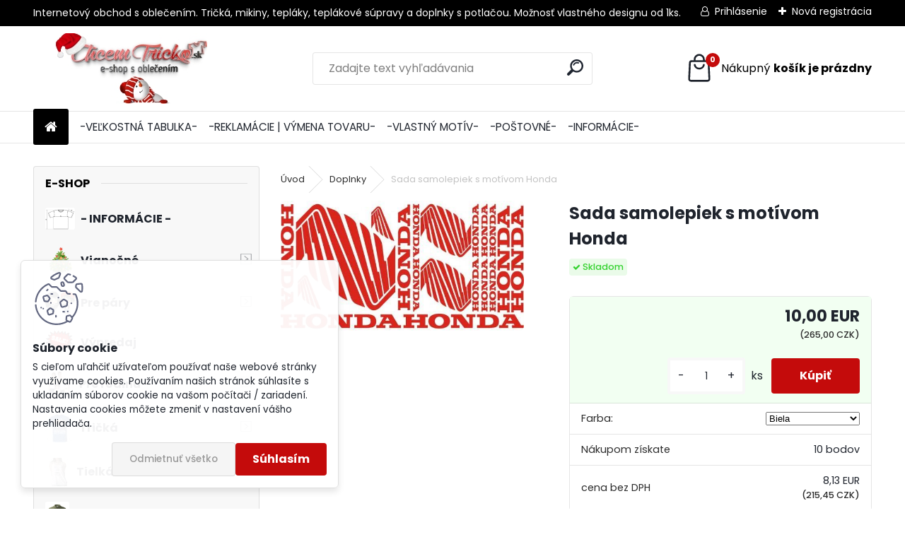

--- FILE ---
content_type: text/html; charset=utf-8
request_url: https://www.chcemtricko.sk/Sada-samolepiek-s-motivom-Honda-d221.htm
body_size: 24168
content:


        <!DOCTYPE html>
    <html xmlns:og="http://ogp.me/ns#" xmlns:fb="http://www.facebook.com/2008/fbml" lang="sk" class="tmpl__uranium">
      <head>
          <script>
              window.cookie_preferences = getCookieSettings('cookie_preferences');
              window.cookie_statistics = getCookieSettings('cookie_statistics');
              window.cookie_marketing = getCookieSettings('cookie_marketing');

              function getCookieSettings(cookie_name) {
                  if (document.cookie.length > 0)
                  {
                      cookie_start = document.cookie.indexOf(cookie_name + "=");
                      if (cookie_start != -1)
                      {
                          cookie_start = cookie_start + cookie_name.length + 1;
                          cookie_end = document.cookie.indexOf(";", cookie_start);
                          if (cookie_end == -1)
                          {
                              cookie_end = document.cookie.length;
                          }
                          return unescape(document.cookie.substring(cookie_start, cookie_end));
                      }
                  }
                  return false;
              }
          </script>
                    <script async src="https://www.googletagmanager.com/gtag/js?id=MPM8W3T"></script>
                            <script>
                    window.dataLayer = window.dataLayer || [];
                    function gtag(){dataLayer.push(arguments)};
                    gtag('consent', 'default', {
                        'ad_storage': String(window.cookie_marketing) !== 'false' ? 'granted' : 'denied',
                        'analytics_storage': String(window.cookie_statistics) !== 'false' ? 'granted' : 'denied',
                        'ad_personalization': String(window.cookie_statistics) !== 'false' ? 'granted' : 'denied',
                        'ad_user_data': String(window.cookie_statistics) !== 'false' ? 'granted' : 'denied'
                    });
                    dataLayer.push({
                        'event': 'default_consent'
                    });
                </script>
                    <script>(function(w,d,s,l,i){w[l]=w[l]||[];w[l].push({'gtm.start':
          new Date().getTime(),event:'gtm.js'});var f=d.getElementsByTagName(s)[0],
        j=d.createElement(s),dl=l!='dataLayer'?'&l='+l:'';j.async=true;j.src=
        'https://www.googletagmanager.com/gtm.js?id='+i+dl;f.parentNode.insertBefore(j,f);
      })(window,document,'script','dataLayer','GTM-MPM8W3T');
        window.dataLayer = window.dataLayer || [];
        window.dataLayer.push({
            event: 'eec.pageview',
            clientIP: '13.58.92.XX'
        });

    </script>
            <title>Sada samolepiek s motívom Honda </title>
        <script type="text/javascript">var action_unavailable='action_unavailable';var id_language = 'sk';var id_country_code = 'SK';var language_code = 'sk-SK';var path_request = '/request.php';var type_request = 'POST';var cache_break = "2515"; var enable_console_debug = false; var enable_logging_errors = false;var administration_id_language = 'sk';var administration_id_country_code = 'SK';</script>          <script type="text/javascript" src="//ajax.googleapis.com/ajax/libs/jquery/1.8.3/jquery.min.js"></script>
          <script type="text/javascript" src="//code.jquery.com/ui/1.12.1/jquery-ui.min.js" ></script>
                  <script src="/wa_script/js/jquery.hoverIntent.minified.js?_=2025-01-14-11-59" type="text/javascript"></script>
        <script type="text/javascript" src="/admin/jscripts/jquery.qtip.min.js?_=2025-01-14-11-59"></script>
                  <script src="/wa_script/js/jquery.selectBoxIt.min.js?_=2025-01-14-11-59" type="text/javascript"></script>
                  <script src="/wa_script/js/bs_overlay.js?_=2025-01-14-11-59" type="text/javascript"></script>
        <script src="/wa_script/js/bs_design.js?_=2025-01-14-11-59" type="text/javascript"></script>
        <script src="/admin/jscripts/wa_translation.js?_=2025-01-14-11-59" type="text/javascript"></script>
        <link rel="stylesheet" type="text/css" href="/css/jquery.selectBoxIt.wa_script.css?_=2025-01-14-11-59" media="screen, projection">
        <link rel="stylesheet" type="text/css" href="/css/jquery.qtip.lupa.css?_=2025-01-14-11-59">
        
                  <script src="/wa_script/js/jquery.colorbox-min.js?_=2025-01-14-11-59" type="text/javascript"></script>
          <link rel="stylesheet" type="text/css" href="/css/colorbox.css?_=2025-01-14-11-59">
          <script type="text/javascript">
            jQuery(document).ready(function() {
              (function() {
                function createGalleries(rel) {
                  var regex = new RegExp(rel + "\\[(\\d+)]"),
                      m, group = "g_" + rel, groupN;
                  $("a[rel*=" + rel + "]").each(function() {
                    m = regex.exec(this.getAttribute("rel"));
                    if(m) {
                      groupN = group + m[1];
                    } else {
                      groupN = group;
                    }
                    $(this).colorbox({
                      rel: groupN,
                      slideshow:false,
                       maxWidth: "85%",
                       maxHeight: "85%",
                       returnFocus: false
                    });
                  });
                }
                createGalleries("lytebox");
                createGalleries("lyteshow");
              })();
            });</script>
          <script type="text/javascript">
      function init_products_hovers()
      {
        jQuery(".product").hoverIntent({
          over: function(){
            jQuery(this).find(".icons_width_hack").animate({width: "130px"}, 300, function(){});
          } ,
          out: function(){
            jQuery(this).find(".icons_width_hack").animate({width: "10px"}, 300, function(){});
          },
          interval: 40
        });
      }
      jQuery(document).ready(function(){

        jQuery(".param select, .sorting select").selectBoxIt();

        jQuery(".productFooter").click(function()
        {
          var $product_detail_link = jQuery(this).parent().find("a:first");

          if($product_detail_link.length && $product_detail_link.attr("href"))
          {
            window.location.href = $product_detail_link.attr("href");
          }
        });
        init_products_hovers();
        
        ebar_details_visibility = {};
        ebar_details_visibility["user"] = false;
        ebar_details_visibility["basket"] = false;

        ebar_details_timer = {};
        ebar_details_timer["user"] = setTimeout(function(){},100);
        ebar_details_timer["basket"] = setTimeout(function(){},100);

        function ebar_set_show($caller)
        {
          var $box_name = $($caller).attr("id").split("_")[0];

          ebar_details_visibility["user"] = false;
          ebar_details_visibility["basket"] = false;

          ebar_details_visibility[$box_name] = true;

          resolve_ebar_set_visibility("user");
          resolve_ebar_set_visibility("basket");
        }

        function ebar_set_hide($caller)
        {
          var $box_name = $($caller).attr("id").split("_")[0];

          ebar_details_visibility[$box_name] = false;

          clearTimeout(ebar_details_timer[$box_name]);
          ebar_details_timer[$box_name] = setTimeout(function(){resolve_ebar_set_visibility($box_name);},300);
        }

        function resolve_ebar_set_visibility($box_name)
        {
          if(   ebar_details_visibility[$box_name]
             && jQuery("#"+$box_name+"_detail").is(":hidden"))
          {
            jQuery("#"+$box_name+"_detail").slideDown(300);
          }
          else if(   !ebar_details_visibility[$box_name]
                  && jQuery("#"+$box_name+"_detail").not(":hidden"))
          {
            jQuery("#"+$box_name+"_detail").slideUp(0, function() {
              $(this).css({overflow: ""});
            });
          }
        }

        
        jQuery("#user_icon").hoverIntent({
          over: function(){
            ebar_set_show(this);
            jQuery("#ebar_right_content .img_cart, #basket_icon").qtip("hide");
          } ,
          out: function(){
            ebar_set_hide(this);
          },
          interval: 40
        });
        
        jQuery("#user_icon").click(function(e)
        {
          if(jQuery(e.target).attr("id") == "user_icon")
          {
            window.location.href = "https://www.chcemtricko.sk/chcemtricko/e-login/";
          }
        });

        jQuery("#basket_icon").click(function(e)
        {
          if(jQuery(e.target).attr("id") == "basket_icon")
          {
            window.location.href = "https://www.chcemtricko.sk/chcemtricko/e-basket/";
          }
        });
      BS.Basket.$default_top_basket = false;
      });
    </script>        <meta http-equiv="Content-language" content="sk">
        <meta http-equiv="Content-Type" content="text/html; charset=utf-8">
        <meta name="language" content="slovak">
        <meta name="keywords" content="Sada, samolepiek, nálepiek, nálepka, samolepka, Honda ">
        <meta name="description" content="Sada nálepiek, rozmer cca 480mm x 240mm

Možnosť výberu 6 farieb!">
        <meta name="revisit-after" content="1 Days">
        <meta name="distribution" content="global">
        <meta name="expires" content="never">
                  <meta name="expires" content="never">
                    <link rel="previewimage" href="https://www.chcemtricko.sk/fotky31696/fotos/_vyr_221Graphic1.jpg" />
                    <link rel="canonical" href="https://www.chcemtricko.sk/Sada-samolepiek-s-motivom-Honda-d221.htm?tab=description"/>
          <meta property="og:image" content="http://www.chcemtricko.sk/fotky31696/fotos/_vyr_221Graphic1.jpg" />
<meta property="og:image:secure_url" content="https://www.chcemtricko.sk/fotky31696/fotos/_vyr_221Graphic1.jpg" />
<meta property="og:image:type" content="image/jpeg" />

<meta name="google-site-verification" content="eU5kPWIHzrJFMP8WrrE44JOmuQPrdumIQvVvDCZYRG8"/>            <meta name="robots" content="index, follow">
                      <link href="//www.chcemtricko.sk/fotky31696/trickoo.jpg" rel="icon" type="image/jpeg">
          <link rel="shortcut icon" type="image/jpeg" href="//www.chcemtricko.sk/fotky31696/trickoo.jpg">
                  <link rel="stylesheet" type="text/css" href="/css/lang_dependent_css/lang_sk.css?_=2025-01-14-11-59" media="screen, projection">
                <link rel='stylesheet' type='text/css' href='/wa_script/js/styles.css?_=2025-01-14-11-59'>
        <script language='javascript' type='text/javascript' src='/wa_script/js/javascripts.js?_=2025-01-14-11-59'></script>
        <script language='javascript' type='text/javascript' src='/wa_script/js/check_tel.js?_=2025-01-14-11-59'></script>
          <script src="/assets/javascripts/buy_button.js?_=2025-01-14-11-59"></script>
            <script type="text/javascript" src="/wa_script/js/bs_user.js?_=2025-01-14-11-59"></script>
        <script type="text/javascript" src="/wa_script/js/bs_fce.js?_=2025-01-14-11-59"></script>
        <script type="text/javascript" src="/wa_script/js/bs_fixed_bar.js?_=2025-01-14-11-59"></script>
        <script type="text/javascript" src="/bohemiasoft/js/bs.js?_=2025-01-14-11-59"></script>
        <script src="/wa_script/js/jquery.number.min.js?_=2025-01-14-11-59" type="text/javascript"></script>
        <script type="text/javascript">
            BS.User.id = 31696;
            BS.User.domain = "chcemtricko";
            BS.User.is_responsive_layout = true;
            BS.User.max_search_query_length = 50;
            BS.User.max_autocomplete_words_count = 5;

            WA.Translation._autocompleter_ambiguous_query = ' Hľadaný výraz je pre našeptávač príliš všeobecný. Zadajte prosím ďalšie znaky, slová alebo pokračujte odoslaním formulára pre vyhľadávanie.';
            WA.Translation._autocompleter_no_results_found = ' Neboli nájdené žiadne produkty ani kategórie.';
            WA.Translation._error = " Chyba";
            WA.Translation._success = " Úspech";
            WA.Translation._warning = " Upozornenie";
            WA.Translation._multiples_inc_notify = '<p class="multiples-warning"><strong>Tento produkt je možné objednať iba v násobkoch #inc#. </strong><br><small>Vami zadaný počet kusov bol navýšený podľa tohto násobku.</small></p>';
            WA.Translation._shipping_change_selected = " Zmeniť...";
            WA.Translation._shipping_deliver_to_address = "_shipping_deliver_to_address";

            BS.Design.template = {
              name: "uranium",
              is_selected: function(name) {
                if(Array.isArray(name)) {
                  return name.indexOf(this.name) > -1;
                } else {
                  return name === this.name;
                }
              }
            };
            BS.Design.isLayout3 = true;
            BS.Design.templates = {
              TEMPLATE_ARGON: "argon",TEMPLATE_NEON: "neon",TEMPLATE_CARBON: "carbon",TEMPLATE_XENON: "xenon",TEMPLATE_AURUM: "aurum",TEMPLATE_CUPRUM: "cuprum",TEMPLATE_ERBIUM: "erbium",TEMPLATE_CADMIUM: "cadmium",TEMPLATE_BARIUM: "barium",TEMPLATE_CHROMIUM: "chromium",TEMPLATE_SILICIUM: "silicium",TEMPLATE_IRIDIUM: "iridium",TEMPLATE_INDIUM: "indium",TEMPLATE_OXYGEN: "oxygen",TEMPLATE_HELIUM: "helium",TEMPLATE_FLUOR: "fluor",TEMPLATE_FERRUM: "ferrum",TEMPLATE_TERBIUM: "terbium",TEMPLATE_URANIUM: "uranium",TEMPLATE_ZINCUM: "zincum",TEMPLATE_CERIUM: "cerium",TEMPLATE_KRYPTON: "krypton",TEMPLATE_THORIUM: "thorium",TEMPLATE_ETHERUM: "etherum",TEMPLATE_KRYPTONIT: "kryptonit",TEMPLATE_TITANIUM: "titanium",TEMPLATE_PLATINUM: "platinum"            };
        </script>
        
          <script src="/js/progress_button/modernizr.custom.js"></script>
                      <link rel="stylesheet" type="text/css" href="/bower_components/owl.carousel/dist/assets/owl.carousel.min.css" />
            <link rel="stylesheet" type="text/css" href="/bower_components/owl.carousel/dist/assets/owl.theme.default.min.css" />
            <script src="/bower_components/owl.carousel/dist/owl.carousel.min.js"></script>
                      <link rel="stylesheet" type="text/css" href="/bower_components/priority-nav/dist/priority-nav-core.css" />
            <script src="/bower_components/priority-nav/dist/priority-nav.js"></script>
                      <link rel="stylesheet" type="text/css" href="//static.bohemiasoft.com/jave/style.css?_=2025-01-14-11-59" media="screen">
                    <link rel="stylesheet" type="text/css" href="/css/font-awesome.4.7.0.min.css" media="screen">
          <link rel="stylesheet" type="text/css" href="/sablony/nove/uranium/uraniumred/css/product_var3.css?_=2025-01-14-11-59" media="screen">
          <style>
    :root {
        --primary: #C40B0B;
        --primary-dark: #940A0A;
        --secondary: #F8F8F8;
        --secondary-v2: #2D2D2D;
        --element-color: #1f242d;
        --stars: #ffcf15;
        --sale: #c91e1e;
        
        --empty-basket-text: " Košík je prázdny";
        --full-shopping-basket-text: "nákupný košík";
        --choose-delivery-method-text: "Výber spôsobu doručenia";
        --choose-payment-method-text: "Výber spôsobu platby";
        --free-price-text: "Zadarmo";
        --continue-without-login-text: "Pokračovanie bez prihlásenia";
        --summary-order-text: "Súhrn vašej objednávky";
        --cart-contents-text: "Váš košík";
        --in-login-text: "Prihlásenie";
        --in-registration-text: "Nová registrácia";
        --in-forgotten-pass-text: "";
        --price-list-filter-text: "Cenník";
        --search-see-everything-text: "Vidieť všetko";
        --discount-code-text: "Mám zľavový kód";
        --searched-cats-text: "Vyhľadávané kategórie";
        --back-to-eshop-text: "Späť do e-shopu";
        --to-category-menu-text: "Do kategórie";
        --back-menu-text: "Späť";
        --pagination-next-text: "Ďalšie";
        --pagination-previous-text: "Predchádzajúci";
        --cookies-files-text: "Súbory cookie";
        --newsletter-button-text: "Odoberať";
        --newsletter-be-up-to-date-text: "Buďte v obraze";
        --specify-params-text: "Vybrať parametre";
        --article-tags-text: "Tagy článku";
        --watch-product-text: "Sledovať produkt";
        --notfull-shopping-text: "Nákupný";
        --notfull-basket-is-empty-text: "košík je prázdny";
        --whole-blog-article-text: "Celý článok";
        --all-parameters-text: "Všetky parametre";
        --without-var-text: "cena bez DPH";
        --green: "#18c566";
        --primary-light: "#F2FCF8";
        --basket-content-text: " Obsah košíka";
        --products-in-cat-text: " Produkty v kategórii";
        --recalculate--text: "Prepočítať";
        
    }
</style>
          <link rel="stylesheet"
                type="text/css"
                id="tpl-editor-stylesheet"
                href="/sablony/nove/uranium/uraniumred/css/colors.css?_=2025-01-14-11-59"
                media="screen">

          <meta name="viewport" content="width=device-width, initial-scale=1.0">
          <link rel="stylesheet" 
                   type="text/css" 
                   href="https://static.bohemiasoft.com/custom-css/uranium.css?_1765339066" 
                   media="screen"><style type="text/css">
               <!--#site_logo{
                  width: 275px;
                  height: 100px;
                  background-image: url('/fotky31696/design_setup/images/custom_image_logo.jpg?cache_time=1760700504');
                  background-repeat: no-repeat;
                  
                }html body .myheader { 
          background-image: none;
          border: black;
          background-repeat: repeat;
          background-position: 0px 0px;
          background-color: #ffffff;
        }#page_background{
                  
                  background-repeat: repeat;
                  background-position: 0px 0px;
                  background-color: transparent;
                }.bgLupa{
                  padding: 0;
                  border: none;
                }

 :root { 
 }
-->
                </style>          <link rel="stylesheet" type="text/css" href="/fotky31696/design_setup/css/user_defined.css?_=1590725380" media="screen, projection">
                    <script type="text/javascript" src="/admin/jscripts/wa_dialogs.js?_=2025-01-14-11-59"></script>
            <script>
      $(document).ready(function() {
        if (getCookie('show_cookie_message' + '_31696_sk') != 'no') {
          if($('#cookies-agreement').attr('data-location') === '0')
          {
            $('.cookies-wrapper').css("top", "0px");
          }
          else
          {
            $('.cookies-wrapper').css("bottom", "0px");
          }
          $('.cookies-wrapper').show();
        }

        $('#cookies-notify__close').click(function() {
          setCookie('show_cookie_message' + '_31696_sk', 'no');
          $('#cookies-agreement').slideUp();
          $("#masterpage").attr("style", "");
          setCookie('cookie_preferences', 'true');
          setCookie('cookie_statistics', 'true');
          setCookie('cookie_marketing', 'true');
          window.cookie_preferences = true;
          window.cookie_statistics = true;
          window.cookie_marketing = true;
          if(typeof gtag === 'function') {
              gtag('consent', 'update', {
                  'ad_storage': 'granted',
                  'analytics_storage': 'granted',
                  'ad_user_data': 'granted',
                  'ad_personalization': 'granted'
              });
          }
         return false;
        });

        $("#cookies-notify__disagree").click(function(){
            save_preferences();
        });

        $('#cookies-notify__preferences-button-close').click(function(){
            var cookies_notify_preferences = $("#cookies-notify-checkbox__preferences").is(':checked');
            var cookies_notify_statistics = $("#cookies-notify-checkbox__statistics").is(':checked');
            var cookies_notify_marketing = $("#cookies-notify-checkbox__marketing").is(':checked');
            save_preferences(cookies_notify_preferences, cookies_notify_statistics, cookies_notify_marketing);
        });

        function save_preferences(preferences = false, statistics = false, marketing = false)
        {
            setCookie('show_cookie_message' + '_31696_sk', 'no');
            $('#cookies-agreement').slideUp();
            $("#masterpage").attr("style", "");
            setCookie('cookie_preferences', preferences);
            setCookie('cookie_statistics', statistics);
            setCookie('cookie_marketing', marketing);
            window.cookie_preferences = preferences;
            window.cookie_statistics = statistics;
            window.cookie_marketing = marketing;
            if(marketing && typeof gtag === 'function')
            {
                gtag('consent', 'update', {
                    'ad_storage': 'granted'
                });
            }
            if(statistics && typeof gtag === 'function')
            {
                gtag('consent', 'update', {
                    'analytics_storage': 'granted',
                    'ad_user_data': 'granted',
                    'ad_personalization': 'granted',
                });
            }
            if(marketing === false && BS && BS.seznamIdentity) {
                BS.seznamIdentity.clearIdentity();
            }
        }

        /**
         * @param {String} cookie_name
         * @returns {String}
         */
        function getCookie(cookie_name) {
          if (document.cookie.length > 0)
          {
            cookie_start = document.cookie.indexOf(cookie_name + "=");
            if (cookie_start != -1)
            {
              cookie_start = cookie_start + cookie_name.length + 1;
              cookie_end = document.cookie.indexOf(";", cookie_start);
              if (cookie_end == -1)
              {
                cookie_end = document.cookie.length;
              }
              return unescape(document.cookie.substring(cookie_start, cookie_end));
            }
          }
          return "";
        }
        
        /**
         * @param {String} cookie_name
         * @param {String} value
         */
        function setCookie(cookie_name, value) {
          var time = new Date();
          time.setTime(time.getTime() + 365*24*60*60*1000); // + 1 rok
          var expires = "expires="+time.toUTCString();
          document.cookie = cookie_name + "=" + escape(value) + "; " + expires + "; path=/";
        }
      });
    </script>
    <script async src="https://www.googletagmanager.com/gtag/js?id=AW-11031434500"></script><script>
window.dataLayer = window.dataLayer || [];
function gtag(){dataLayer.push(arguments);}
gtag('js', new Date());
gtag('config', 'AW-11031434500', { debug_mode: true });
</script>        <script type="text/javascript" src="/wa_script/js/search_autocompleter.js?_=2025-01-14-11-59"></script>
              <script>
              WA.Translation._complete_specification = "Kompletné špecifikácie";
              WA.Translation._dont_have_acc = "Nemáte účet? ";
              WA.Translation._have_acc = "Máte už účet? ";
              WA.Translation._register_titanium = "Zaregistrovať sa";
              WA.Translation._login_titanium = "Prihlásiť";
              WA.Translation._placeholder_voucher = "Sem vložte kód";
          </script>
                <script src="/wa_script/js/template/uranium/script.js?_=2025-01-14-11-59"></script>
                    <link rel="stylesheet" type="text/css" href="/assets/vendor/magnific-popup/magnific-popup.css" />
      <script src="/assets/vendor/magnific-popup/jquery.magnific-popup.js"></script>
      <script type="text/javascript">
        BS.env = {
          decPoint: ",",
          basketFloatEnabled: false        };
      </script>
      <script type="text/javascript" src="/node_modules/select2/dist/js/select2.min.js"></script>
      <script type="text/javascript" src="/node_modules/maximize-select2-height/maximize-select2-height.min.js"></script>
      <script type="text/javascript">
        (function() {
          $.fn.select2.defaults.set("language", {
            noResults: function() {return " Žiadny záznam nebol nájdený"},
            inputTooShort: function(o) {
              var n = o.minimum - o.input.length;
              return "_input_too_short".replace("#N#", n);
            }
          });
          $.fn.select2.defaults.set("width", "100%")
        })();

      </script>
      <link type="text/css" rel="stylesheet" href="/node_modules/select2/dist/css/select2.min.css" />
      <script type="text/javascript" src="/wa_script/js/countdown_timer.js?_=2025-01-14-11-59"></script>
      <script type="text/javascript" src="/wa_script/js/app.js?_=2025-01-14-11-59"></script>
      <script type="text/javascript" src="/node_modules/jquery-validation/dist/jquery.validate.min.js"></script>

      
          </head>
          <script type="text/javascript">
        var fb_pixel = 'active';
      </script>
      <script type="text/javascript" src="/wa_script/js/fb_pixel_func.js"></script>
        <body class="lang-sk layout3 not-home page-product-detail page-product-221 basket-empty slider_available template-slider-disabled vat-payer-y alternative-currency-y" >
      <!-- Google Tag Manager (noscript) end -->
    <noscript><iframe src="https://www.googletagmanager.com/ns.html?id=GTM-MPM8W3T"
                      height="0" width="0" style="display:none;visibility:hidden"></iframe></noscript>
    <!-- End Google Tag Manager (noscript) -->
          <a name="topweb"></a>
            <div id="cookies-agreement" class="cookies-wrapper" data-location="1"
         >
      <div class="cookies-notify-background"></div>
      <div class="cookies-notify" style="display:block!important;">
        <div class="cookies-notify__bar">
          <div class="cookies-notify__bar1">
            <div class="cookies-notify__text"
                                 >
                S cieľom uľahčiť užívateľom používať naše webové stránky využívame cookies. Používaním našich stránok súhlasíte s ukladaním súborov cookie na vašom počítači / zariadení. Nastavenia cookies môžete zmeniť v nastavení vášho prehliadača.            </div>
            <div class="cookies-notify__button">
                <a href="#" id="cookies-notify__disagree" class="secondary-btn"
                   style="color: #000000;
                           background-color: #c8c8c8;
                           opacity: 1"
                >Odmietnuť všetko</a>
              <a href="#" id="cookies-notify__close"
                 style="color: #000000;
                        background-color: #c8c8c8;
                        opacity: 1"
                >Súhlasím</a>
            </div>
          </div>
                        <div class="cookies-notify__detail_box hidden"
                             >
                <div id="cookies-nofify__close_detail"> Zavrieť</div>
                <div>
                    <br />
                    <b> Čo sú cookies?</b><br />
                    <span> Cookies sú krátke textové informácie, ktoré sú uložené vo Vašom prehliadači. Tieto informácie bežne používajú všetky webové stránky a ich prechádzaním dochádza k ukladaniu cookies. Pomocou partnerských skriptov, ktoré môžu stránky používať (napríklad Google analytics</span><br /><br />
                    <b> Ako môžem nastaviť prácu webu s cookies?</b><br />
                    <span> Napriek tomu, že odporúčame povoliť používanie všetkých typov cookies, prácu webu s nimi môžete nastaviť podľa vlastných preferencií pomocou checkboxov zobrazených nižšie. Po odsúhlasení nastavenia práce s cookies môžete zmeniť svoje rozhodnutie zmazaním či editáciou cookies priamo v nastavení Vášho prehliadača. Podrobnejšie informácie k premazaniu cookies nájdete v Pomocníkovi Vášho prehliadača.</span>
                </div>
                <div class="cookies-notify__checkboxes"
                                    >
                    <div class="checkbox-custom checkbox-default cookies-notify__checkbox">
                        <input type="checkbox" id="cookies-notify-checkbox__functional" checked disabled />
                        <label for="cookies-notify-checkbox__functional" class="cookies-notify__checkbox_label"> Nutné</label>
                    </div>
                    <div class="checkbox-custom checkbox-default cookies-notify__checkbox">
                        <input type="checkbox" id="cookies-notify-checkbox__preferences" checked />
                        <label for="cookies-notify-checkbox__preferences" class="cookies-notify__checkbox_label"> Preferenčné</label>
                    </div>
                    <div class="checkbox-custom checkbox-default cookies-notify__checkbox">
                        <input type="checkbox" id="cookies-notify-checkbox__statistics" checked />
                        <label for="cookies-notify-checkbox__statistics" class="cookies-notify__checkbox_label"> Štatistické</label>
                    </div>
                    <div class="checkbox-custom checkbox-default cookies-notify__checkbox">
                        <input type="checkbox" id="cookies-notify-checkbox__marketing" checked />
                        <label for="cookies-notify-checkbox__marketing" class="cookies-notify__checkbox_label"> Marketingové</label>
                    </div>
                </div>
                <div id="cookies-notify__cookie_types">
                    <div class="cookies-notify__cookie_type cookie-active" data-type="functional">
                         Nutné (13)
                    </div>
                    <div class="cookies-notify__cookie_type" data-type="preferences">
                         Preferenčné (1)
                    </div>
                    <div class="cookies-notify__cookie_type" data-type="statistics">
                         Štatistické (15)
                    </div>
                    <div class="cookies-notify__cookie_type" data-type="marketing">
                         Marketingové (15)
                    </div>
                    <div class="cookies-notify__cookie_type" data-type="unclassified">
                         Neklasifikované (7)
                    </div>
                </div>
                <div id="cookies-notify__cookie_detail">
                    <div class="cookie-notify__cookie_description">
                        <span id="cookie-notify__description_functional" class="cookie_description_active"> Tieto informácie sú nevyhnutné k správnemu chodu webovej stránky ako napríklad vkladanie tovaru do košíka, uloženie vyplnených údajov alebo prihlásenie do zákazníckej sekcie.</span>
                        <span id="cookie-notify__description_preferences" class="hidden"> Tieto cookies umožnia prispôsobiť správanie alebo vzhľad stránky podľa Vašich potrieb, napríklad voľba jazyka.</span>
                        <span id="cookie-notify__description_statistics" class="hidden"> Vďaka týmto cookies môžu majitelia aj developeri webu viac porozumieť správaniu užívateľov a vyvijať stránku tak, aby bola čo najviac prozákaznícka. Teda aby ste čo najrýchlejšie našli hľadaný tovar alebo čo najľahšie dokončili jeho nákup.</span>
                        <span id="cookie-notify__description_marketing" class="hidden"> Tieto informácie umožnia personalizovať zobrazenie ponúk priamo pre Vás vďaka historickej skúsenosti prehliadania predchádzajúcich stránok a ponúk.</span>
                        <span id="cookie-notify__description_unclassified" class="hidden"> Tieto cookies zatiaľ neboli roztriedené do vlastnej kategórie.</span>
                    </div>
                    <style>
                        #cookies-notify__cookie_detail_table td
                        {
                            color: #ffffff                        }
                    </style>
                    <table class="table" id="cookies-notify__cookie_detail_table">
                        <thead>
                            <tr>
                                <th> Meno</th>
                                <th> Účel</th>
                                <th> Vypršanie</th>
                            </tr>
                        </thead>
                        <tbody>
                                                    <tr>
                                <td>show_cookie_message</td>
                                <td>Ukladá informácie o potrebe zobrazenia cookie lišty</td>
                                <td>1 rok</td>
                            </tr>
                                                        <tr>
                                <td>__zlcmid</td>
                                <td>Tento súbor cookie sa používa na uloženie identity návštevníka počas návštev a preferencie návštevníka deaktivovať našu funkciu živého chatu. </td>
                                <td>1 rok</td>
                            </tr>
                                                        <tr>
                                <td>__cfruid</td>
                                <td>Tento súbor cookie je súčasťou služieb poskytovaných spoločnosťou Cloudflare – vrátane vyrovnávania záťaže, doručovania obsahu webových stránok a poskytovania pripojenia DNS pre prevádzkovateľov webových stránok. </td>
                                <td>relácie</td>
                            </tr>
                                                        <tr>
                                <td>_auth</td>
                                <td>Zaisťuje bezpečnosť prehliadania návštevníkov tým, že zabraňuje falšovaniu požiadaviek medzi stránkami. Tento súbor cookie je nevyhnutný pre bezpečnosť webu a návštevníka. </td>
                                <td>1 rok</td>
                            </tr>
                                                        <tr>
                                <td>csrftoken</td>
                                <td>Pomáha predchádzať útokom Cross-Site Request Forgery (CSRF).</td>
                                <td>1 rok</td>
                            </tr>
                                                        <tr>
                                <td>PHPSESSID</td>
                                <td>Zachováva stav užívateľskej relácie naprieč požiadavkami na stránky. </td>
                                <td>relácie</td>
                            </tr>
                                                        <tr>
                                <td>rc::a</td>
                                <td>Tento súbor cookie sa používa na rozlíšenie medzi ľuďmi a robotmi. To je výhodné pre web, aby
vytvárať platné správy o používaní ich webových stránok. </td>
                                <td>persistentní</td>
                            </tr>
                                                        <tr>
                                <td>rc::c</td>
                                <td>Tento súbor cookie sa používa na rozlíšenie medzi ľuďmi a robotmi. </td>
                                <td>relácie</td>
                            </tr>
                                                        <tr>
                                <td>AWSALBCORS</td>
                                <td>Registruje, ktorý server-cluster obsluhuje návštevníka. To sa používa v kontexte s vyrovnávaním záťaže, aby sa optimalizovala užívateľská skúsenosť. </td>
                                <td>6 dnů</td>
                            </tr>
                                                        <tr>
                                <td>18plus_allow_access#</td>
                                <td>Ukladá informáciu o odsúhlasení okna 18+ pre web.</td>
                                <td>neznámy</td>
                            </tr>
                                                        <tr>
                                <td>18plus_cat#</td>
                                <td>Ukladá informáciu o odsúhlasení okna 18+ pre kategóriu.</td>
                                <td>neznámy</td>
                            </tr>
                                                        <tr>
                                <td>bs_slide_menu</td>
                                <td></td>
                                <td>neznámy</td>
                            </tr>
                                                        <tr>
                                <td>left_menu</td>
                                <td>Ukladá informáciu o spôsobe zobrazenia ľavého menu.</td>
                                <td>neznámy</td>
                            </tr>
                                                    </tbody>
                    </table>
                    <div class="cookies-notify__button">
                        <a href="#" id="cookies-notify__preferences-button-close"
                           style="color: #000000;
                                background-color: #c8c8c8;
                                opacity: 1">
                            Uložiť nastavenia                        </a>
                    </div>
                </div>
            </div>
                    </div>
      </div>
    </div>
    
  <div id="responsive_layout_large"></div><div id="page">      <div class="top-bar" id="topBar">
                  <div class="top-bar-content">
            <p>Internetový obchod s oblečením. Tričká, mikiny, tepláky, teplákové súpravy a doplnky s potlačou. Možnosť vlastného designu od 1ks.</p>          </div>
                    <div class="top-bar-login">
                          <span class="user-login"><a href="/chcemtricko/e-login">Prihlásenie</a></span>
              <span class="user-register"><a href="/chcemtricko/e-register">Nová registrácia</a></span>
                        </div>
                        </div>
          <script type="text/javascript">
      var responsive_articlemenu_name = ' Menu';
      var responsive_eshopmenu_name = ' E-shop';
    </script>
        <link rel="stylesheet" type="text/css" href="/css/masterslider.css?_=2025-01-14-11-59" media="screen, projection">
    <script type="text/javascript" src="/js/masterslider.min.js"></script>
    <div class="myheader">
            <!--[if IE 6]>
    <style>
    #main-menu ul ul{visibility:visible;}
    </style>
    <![endif]-->

    
    <div id="new_top_menu"><!-- TOPMENU -->
            <div id="new_template_row" class="">
                 <ul>
            <li class="eshop-menu-home">
              <a href="//www.chcemtricko.sk" class="top_parent_act" aria-label="Homepage">
                              </a>
            </li>
          </ul>
          
<ul><li class="eshop-menu-4 eshop-menu-order-1 eshop-menu-odd"><a href="/VELKOSTNA-TABULKA-a4_0.htm"  class="top_parent">-VEĽKOSTNÁ TABULKA-</a>
</li></ul>
<ul><li class="eshop-menu-5 eshop-menu-order-2 eshop-menu-even"><a href="/vymena"  class="top_parent">-REKLAMÁCIE | VÝMENA TOVARU-</a>
</li></ul>
<ul><li class="eshop-menu-1 eshop-menu-order-3 eshop-menu-odd"><a href="/VLASTNY-MOTIV-a1_0.htm"  class="top_parent">-VLASTNÝ MOTÍV-</a>
</li></ul>
<ul><li class="eshop-menu-6 eshop-menu-order-4 eshop-menu-even"><a href="/POSTOVNE-a6_0.htm"  class="top_parent">-POŠTOVNÉ-</a>
</li></ul>
<ul><li class="eshop-menu-3 eshop-menu-order-5 eshop-menu-odd"><a href="/INFORMACIE-a3_0.htm"  class="top_parent">-INFORMÁCIE-</a> <ul><!--[if lte IE 7]><table><tr><td><![endif]--> <li class="eshop-submenu-9"><a href="/Vernostny-program-a3_9.htm" >Vernostný program</a></li><li class="eshop-submenu-1"><a target="_new" href="http://www.webareal.sk/chcemtricko/show-free.htm?fid=14" >Obchodné podmienky</a></li><li class="eshop-submenu-2"><a target="_new" href="http://www.webareal.sk/chcemtricko/show-free.htm?fid=29" >Ochrana osobných údajov</a></li><li class="eshop-submenu-8"><a target="_new" href="http://www.webareal.sk/chcemtricko/show-free.htm?fid=30" >Odstúpenie od zmluvy</a></li><li class="eshop-submenu-5"><a target="_self" href="http://www.webareal.sk/chcemtricko/show-free.htm?fid=21" >Vlastný motív</a></li><li class="eshop-submenu-6"><a target="_new" href="http://www.webareal.sk/chcemtricko/show-free.htm?fid=24" >Oblečenie pre firmy a eventy</a></li><li class="eshop-submenu-7"><a target="_self" href="http://www.webareal.sk/chcemtricko/show-free.htm?fid=25" >Digitálna tlač</a></li><li class="eshop-submenu-11"><a href="/Najcastejsie-otazky-a3_11.htm" >Najčastejšie otázky</a></li><li class="eshop-submenu-3"><a href="/Kontakty-a3_3.htm" >Kontakty</a></li><li class="eshop-submenu-12"><a href="/Velkoobchodna-spolupraca-a3_12.htm" >Veľkoobchodná spolupráca</a></li><li class="eshop-submenu-10"><a href="/Recenzie-od-zakaznikov-a3_10.htm" >Recenzie od zákazníkov</a></li> <!--[if lte IE 7]></td></tr></table><![endif]--></ul> 
</li></ul>      </div>
    </div><!-- END TOPMENU -->
            <div class="navigate_bar">
            <div class="logo-wrapper">
            <a id="site_logo" href="//www.chcemtricko.sk" class="mylogo" aria-label="Logo"></a>
    </div>
                <div id="search">
      <form name="search" id="searchForm" action="/search-engine.htm" method="GET" enctype="multipart/form-data">
        <label for="q" class="title_left2"> Hľadanie</label>
        <p>
          <input name="slovo" type="text" class="inputBox" id="q" placeholder=" Zadajte text vyhľadávania" maxlength="50">
          
          <input type="hidden" id="source_service" value="www.webareal.sk">
        </p>
        <div class="wrapper_search_submit">
          <input type="submit" class="search_submit" aria-label="search" name="search_submit" value="">
        </div>
        <div id="search_setup_area">
          <input id="hledatjak2" checked="checked" type="radio" name="hledatjak" value="2">
          <label for="hledatjak2">Hľadať v tovare</label>
          <br />
          <input id="hledatjak1"  type="radio" name="hledatjak" value="1">
          <label for="hledatjak1">Hľadať v článkoch</label>
                    <script type="text/javascript">
            function resolve_search_mode_visibility()
            {
              if (jQuery('form[name=search] input').is(':focus'))
              {
                if (jQuery('#search_setup_area').is(':hidden'))
                {
                  jQuery('#search_setup_area').slideDown(400);
                }
              }
              else
              {
                if (jQuery('#search_setup_area').not(':hidden'))
                {
                  jQuery('#search_setup_area').slideUp(400);
                }
              }
            }

            $('form[name=search] input').click(function() {
              this.focus();
            });

            jQuery('form[name=search] input')
                .focus(function() {
                  resolve_search_mode_visibility();
                })
                .blur(function() {
                  setTimeout(function() {
                    resolve_search_mode_visibility();
                  }, 1000);
                });

          </script>
                  </div>
      </form>
    </div>
            
  <div id="ebar" class="" >        <div id="basket_icon" >
            <div id="basket_detail">
                <div id="basket_arrow_tag"></div>
                <div id="basket_content_tag">
                    <a id="quantity_tag" href="/chcemtricko/e-basket" rel="nofollow" class="elink"><span class="quantity_count">0</span>
                    <span class="basket_empty"> Váš nákupný košík <span class="bold">je prázdny</span></span></a>                </div>
            </div>
        </div>
                </div>      </div>
          </div>
    <div id="page_background">      <div class="hack-box"><!-- HACK MIN WIDTH FOR IE 5, 5.5, 6  -->
                  <div id="masterpage" style="margin-bottom:95px;"><!-- MASTER PAGE -->
              <div id="header">          </div><!-- END HEADER -->
                    <div id="aroundpage"><!-- AROUND PAGE -->
            <div class="extra-menu-wrapper">
      <!-- LEFT BOX -->
      <div id="left-box">
              <div class="menu-typ-2" id="left_eshop">
                <p class="title_left_eshop">E-shop</p>
          
        <div id="inleft_eshop">
          <div class="leftmenu">
                <ul class="root-eshop-menu">
            <li class="new-tmpl-home-button">
        <a href="//www.chcemtricko.sk">
          <i class="fa fa-home" aria-hidden="true"></i>
        </a>
      </li>
              <li class="leftmenuDef category-menu-166 category-menu-order-1 category-menu-odd remove_point hasImg">
          <a href="/INFORMACIE-c166_0_1.htm"><img src="/fotky31696/icons/_vyr_8848ta.jpg" class="icons_menu_left_img">            <strong>
              - INFORMÁCIE -            </strong>
            </a>        </li>

                <li class="sub leftmenuDef category-menu-151 category-menu-order-2 category-menu-even remove_point hasImg">
          <a href="/vianocne"><img src="/fotky31696/icons/christmas_tree_PNG141.png" class="icons_menu_left_img">            <strong>
              Vianočné            </strong>
                  <!--[if IE 7]><!--></a><!--<![endif]-->
      <!--[if lte IE 6]><table><tr><td><![endif]-->
          <ul class="eshop-submenu level-2">
            <li class="new-tmpl-home-button">
        <a href="//">
          <i class="fa fa-home" aria-hidden="true"></i>
        </a>
      </li>
              <li class="leftmenuDef category-submenu-159 masonry_item remove_point">
          <a href="/Vypredaj-c151_159_2.htm">            <strong>
              Výpredaj             </strong>
            </a>        </li>

                <li class="leftmenuDef category-submenu-105 masonry_item remove_point hasImg">
          <a href="/vianocne/tricka"><img src="/fotky31696/icons/T_shirt-47.png" class="icons_menu_left_img">            <strong>
              Tričká            </strong>
            </a>        </li>

                <li class="leftmenuDef category-submenu-106 masonry_item remove_point hasImg">
          <a href="/vianocne/mikiny"><img src="/fotky31696/icons/mikina.png" class="icons_menu_left_img">            <strong>
              Mikiny            </strong>
            </a>        </li>

                <li class="leftmenuDef category-submenu-107 masonry_item remove_point hasImg">
          <a href="/vianocne/ciapky"><img src="/fotky31696/icons/santa_hat_-png_1203804.png" class="icons_menu_left_img">            <strong>
              Čiapky            </strong>
            </a>        </li>

                <li class="leftmenuDef category-submenu-108 masonry_item remove_point hasImg">
          <a href="/vianocne/hrnceky"><img src="/fotky31696/icons/mug.png" class="icons_menu_left_img">            <strong>
              Hrnčeky            </strong>
            </a>        </li>

                <li class="leftmenuDef category-submenu-109 masonry_item remove_point hasImg">
          <a href="/vianocne/detske-body"><img src="/fotky31696/icons/body.png" class="icons_menu_left_img">            <strong>
              Detské            </strong>
            </a>        </li>

                <li class="leftmenuDef category-submenu-163 masonry_item remove_point">
          <a href="/vianocne/vankuse">            <strong>
              Vankúše            </strong>
            </a>        </li>

                <li class="leftmenuDef category-submenu-186 masonry_item remove_point">
          <a href="/vianocne/uteraky">            <strong>
              Uteráky            </strong>
            </a>        </li>

            </ul>
      <style>
        #left-box .remove_point a::before
        {
          display: none;
        }
      </style>
          <!--[if lte IE 6]></td></tr></table></a><![endif]-->
      </a>        </li>

                <li class="sub leftmenuDef category-menu-138 category-menu-order-3 category-menu-odd remove_point hasImg">
          <a href="/pre-pary"><img src="/fotky31696/icons/33b12282b1a5e742aa4f32d2f0381a52.jpg" class="icons_menu_left_img">            <strong>
              Pre páry            </strong>
                  <!--[if IE 7]><!--></a><!--<![endif]-->
      <!--[if lte IE 6]><table><tr><td><![endif]-->
          <ul class="eshop-submenu level-2">
            <li class="new-tmpl-home-button">
        <a href="//">
          <i class="fa fa-home" aria-hidden="true"></i>
        </a>
      </li>
              <li class="leftmenuDef category-submenu-42 masonry_item remove_point hasImg">
          <a href="/pre-pary/vypredaj"><img src="/fotky31696/icons/vypredaj.png" class="icons_menu_left_img">            <strong>
              Výpredaj            </strong>
            </a>        </li>

                <li class="leftmenuDef category-submenu-37 masonry_item remove_point hasImg">
          <a href="/pre-pary/tricka"><img src="/fotky31696/icons/T_shirt-47.png" class="icons_menu_left_img">            <strong>
              Tričká            </strong>
            </a>        </li>

                <li class="leftmenuDef category-submenu-156 masonry_item remove_point">
          <a href="/pre-pary/tricka-dlhy-rukav">            <strong>
              Tričká s dlhým rukávom            </strong>
            </a>        </li>

                <li class="leftmenuDef category-submenu-38 masonry_item remove_point hasImg">
          <a href="/pre-pary/mikiny"><img src="/fotky31696/icons/mikina.png" class="icons_menu_left_img">            <strong>
              Mikiny            </strong>
            </a>        </li>

                <li class="leftmenuDef category-submenu-155 masonry_item remove_point">
          <a href="/Teplaky-c138_155_2.htm">            <strong>
              Tepláky            </strong>
            </a>        </li>

                <li class="leftmenuDef category-submenu-36 masonry_item remove_point hasImg">
          <a href="/pre-pary/capice"><img src="/fotky31696/icons/Skater-Cap-icon.png" class="icons_menu_left_img">            <strong>
              Čapice            </strong>
            </a>        </li>

                <li class="leftmenuDef category-submenu-39 masonry_item remove_point hasImg">
          <a href="/pre-pary/hrnceky"><img src="/fotky31696/icons/hrnek.png" class="icons_menu_left_img">            <strong>
              Hrnčeky            </strong>
            </a>        </li>

                <li class="leftmenuDef category-submenu-40 masonry_item remove_point hasImg">
          <a href="/pre-pary/vankuse"><img src="/fotky31696/icons/vankus.png" class="icons_menu_left_img">            <strong>
              Vankúše            </strong>
            </a>        </li>

                <li class="leftmenuDef category-submenu-166 masonry_item remove_point">
          <a href="/Tielka-c138_166_2.htm">            <strong>
              Tielká            </strong>
            </a>        </li>

            </ul>
      <style>
        #left-box .remove_point a::before
        {
          display: none;
        }
      </style>
          <!--[if lte IE 6]></td></tr></table></a><![endif]-->
      </a>        </li>

                <li class="leftmenuDef category-menu-136 category-menu-order-4 category-menu-even remove_point hasImg">
          <a href="/vypredaj"><img src="/fotky31696/icons/Sale-Free-Download-PNG.png" class="icons_menu_left_img">            <strong>
              Výpredaj            </strong>
            </a>        </li>

                <li class="sub leftmenuDef category-menu-139 category-menu-order-5 category-menu-odd remove_point hasImg">
          <a href="/Pre-rodinu-c139_0_1.htm"><img src="/fotky31696/icons/222.jpg" class="icons_menu_left_img">            <strong>
              Pre rodinu            </strong>
                  <!--[if IE 7]><!--></a><!--<![endif]-->
      <!--[if lte IE 6]><table><tr><td><![endif]-->
          <ul class="eshop-submenu level-2">
            <li class="new-tmpl-home-button">
        <a href="//">
          <i class="fa fa-home" aria-hidden="true"></i>
        </a>
      </li>
              <li class="leftmenuDef category-submenu-151 masonry_item remove_point hasImg">
          <a href="/Podbradniky-c139_151_2.htm"><img src="/fotky31696/icons/cerveny.png" class="icons_menu_left_img">            <strong>
              Podbradníky            </strong>
            </a>        </li>

                <li class="leftmenuDef category-submenu-43 masonry_item remove_point hasImg">
          <a href="/pre-rodinu/detske-oblecenie"><img src="/fotky31696/icons/kid-icon.png" class="icons_menu_left_img">            <strong>
              Detské body            </strong>
            </a>        </li>

                <li class="leftmenuDef category-submenu-44 masonry_item remove_point hasImg">
          <a href="/pre-rodinu/tricka"><img src="/fotky31696/icons/T_shirt-47.png" class="icons_menu_left_img">            <strong>
              Tričká            </strong>
            </a>        </li>

                <li class="leftmenuDef category-submenu-113 masonry_item remove_point hasImg">
          <a href="/pre-rodinu/mikiny"><img src="/fotky31696/icons/mikina.png" class="icons_menu_left_img">            <strong>
              Mikiny            </strong>
            </a>        </li>

            </ul>
      <style>
        #left-box .remove_point a::before
        {
          display: none;
        }
      </style>
          <!--[if lte IE 6]></td></tr></table></a><![endif]-->
      </a>        </li>

                <li class="sub leftmenuDef category-menu-137 category-menu-order-6 category-menu-even remove_point hasImg">
          <a href="/tricka"><img src="/fotky31696/icons/455555.jpg" class="icons_menu_left_img">            <strong>
              Tričká            </strong>
                  <!--[if IE 7]><!--></a><!--<![endif]-->
      <!--[if lte IE 6]><table><tr><td><![endif]-->
          <ul class="eshop-submenu level-2">
            <li class="new-tmpl-home-button">
        <a href="//">
          <i class="fa fa-home" aria-hidden="true"></i>
        </a>
      </li>
              <li class="leftmenuDef category-submenu-13 masonry_item remove_point hasImg">
          <a href="/alko"><img src="/fotky31696/icons/32439-beer-mug-icon.png" class="icons_menu_left_img">            <strong>
              Alko            </strong>
            </a>        </li>

                <li class="sub leftmenuDef category-submenu-14 masonry_item remove_point hasImg">
          <a href="/auta-a-tuning"><img src="/fotky31696/icons/Muscle-Car-Pontiac-GTO-icon.png" class="icons_menu_left_img">            <strong>
              Autá a tuning            </strong>
                  <!--[if IE 7]><!--></a><!--<![endif]-->
      <!--[if lte IE 6]><table><tr><td><![endif]-->
          <ul class="eshop-submenu level-3">
            <li class="new-tmpl-home-button">
        <a href="//">
          <i class="fa fa-home" aria-hidden="true"></i>
        </a>
      </li>
              <li class="leftmenuDef category-submenu-124 remove_point">
          <a href="/Autobusy-c137_124_3.htm">            <strong>
              Autobusy            </strong>
            </a>        </li>

                <li class="leftmenuDef category-submenu-122 remove_point">
          <a href="/Kamiony-a-nakladne-auta-c137_122_3.htm">            <strong>
              Kamióny a nákladné autá            </strong>
            </a>        </li>

                <li class="sub leftmenuDef category-submenu-121 remove_point">
          <a href="/Osobne-auta-c137_121_3.htm">            <strong>
              Osobné autá            </strong>
                  <!--[if IE 7]><!--></a><!--<![endif]-->
      <!--[if lte IE 6]><table><tr><td><![endif]-->
          <ul class="eshop-submenu level-4">
            <li class="new-tmpl-home-button">
        <a href="//">
          <i class="fa fa-home" aria-hidden="true"></i>
        </a>
      </li>
              <li class="leftmenuDef category-submenu-161 remove_point">
          <a href="/Audi-c137_161_4.htm">            <strong>
              Audi            </strong>
            </a>        </li>

                <li class="leftmenuDef category-submenu-135 remove_point">
          <a href="/BMW-c137_135_4.htm">            <strong>
              BMW            </strong>
            </a>        </li>

                <li class="leftmenuDef category-submenu-134 remove_point">
          <a href="/Honda-c137_134_4.htm">            <strong>
              Honda            </strong>
            </a>        </li>

                <li class="leftmenuDef category-submenu-128 remove_point">
          <a href="/Ostatne-c137_128_4.htm">            <strong>
              Ostatné            </strong>
            </a>        </li>

                <li class="leftmenuDef category-submenu-125 remove_point">
          <a href="/Volkswagen-c137_125_4.htm">            <strong>
              Volkswagen            </strong>
            </a>        </li>

            </ul>
      <style>
        #left-box .remove_point a::before
        {
          display: none;
        }
      </style>
          <!--[if lte IE 6]></td></tr></table></a><![endif]-->
      </a>        </li>

                <li class="leftmenuDef category-submenu-123 remove_point">
          <a href="/Ostatne-c137_123_3.htm">            <strong>
              Ostatné            </strong>
            </a>        </li>

            </ul>
      <style>
        #left-box .remove_point a::before
        {
          display: none;
        }
      </style>
          <!--[if lte IE 6]></td></tr></table></a><![endif]-->
      </a>        </li>

                <li class="leftmenuDef category-submenu-15 masonry_item remove_point hasImg">
          <a href="/hudobne"><img src="/fotky31696/icons/Music-icon.png" class="icons_menu_left_img">            <strong>
              Hudobné            </strong>
            </a>        </li>

                <li class="leftmenuDef category-submenu-131 masonry_item remove_point hasImg">
          <a href="/laska"><img src="/fotky31696/icons/qpI6OBzq.jpg" class="icons_menu_left_img">            <strong>
              Láska            </strong>
            </a>        </li>

                <li class="sub leftmenuDef category-submenu-16 masonry_item remove_point hasImg">
          <a href="/motorkarske"><img src="/fotky31696/icons/Motorcycle-icon.png" class="icons_menu_left_img">            <strong>
              Motorkárske            </strong>
                  <!--[if IE 7]><!--></a><!--<![endif]-->
      <!--[if lte IE 6]><table><tr><td><![endif]-->
          <ul class="eshop-submenu level-3">
            <li class="new-tmpl-home-button">
        <a href="//">
          <i class="fa fa-home" aria-hidden="true"></i>
        </a>
      </li>
              <li class="leftmenuDef category-submenu-17 remove_point">
          <a href="/motorkarske/choppers">            <strong>
              Choppers            </strong>
            </a>        </li>

                <li class="leftmenuDef category-submenu-18 remove_point">
          <a href="/motorkarske/enduro-cross">            <strong>
              Enduro/Cross            </strong>
            </a>        </li>

                <li class="leftmenuDef category-submenu-19 remove_point">
          <a href="/motorkarske/street">            <strong>
              Street            </strong>
            </a>        </li>

                <li class="leftmenuDef category-submenu-20 remove_point">
          <a href="/motorkarske/quad">            <strong>
              Quad            </strong>
            </a>        </li>

                <li class="leftmenuDef category-submenu-21 remove_point">
          <a href="/motorkarske/znacky">            <strong>
              Značky            </strong>
            </a>        </li>

            </ul>
      <style>
        #left-box .remove_point a::before
        {
          display: none;
        }
      </style>
          <!--[if lte IE 6]></td></tr></table></a><![endif]-->
      </a>        </li>

                <li class="leftmenuDef category-submenu-22 masonry_item remove_point hasImg">
          <a href="/nabozenske"><img src="/fotky31696/icons/naboz.png" class="icons_menu_left_img">            <strong>
              Náboženské            </strong>
            </a>        </li>

                <li class="leftmenuDef category-submenu-23 masonry_item remove_point hasImg">
          <a href="/namornicke"><img src="/fotky31696/icons/anchor-icon.png" class="icons_menu_left_img">            <strong>
              Námornícke / dovolenkové            </strong>
            </a>        </li>

                <li class="leftmenuDef category-submenu-24 masonry_item remove_point hasImg">
          <a href="/narodeninove"><img src="/fotky31696/icons/32421-birthday-cake-icon.png" class="icons_menu_left_img">            <strong>
              Narodeninové            </strong>
            </a>        </li>

                <li class="leftmenuDef category-submenu-25 masonry_item remove_point hasImg">
          <a href="/narodne-ludove"><img src="/fotky31696/icons/Slovakia-icon.png" class="icons_menu_left_img">            <strong>
              Národné / ľudové            </strong>
            </a>        </li>

                <li class="leftmenuDef category-submenu-26 masonry_item remove_point hasImg">
          <a href="/polovnictvo-a-rybarstvo"><img src="/fotky31696/icons/fish-transparent-icon-2.png" class="icons_menu_left_img">            <strong>
              Poľovníctvo a rybárstvo            </strong>
            </a>        </li>

                <li class="leftmenuDef category-submenu-27 masonry_item remove_point hasImg">
          <a href="/Povolania/hobby"><img src="/fotky31696/icons/10291-man-factory-worker-light-skin-tone-icon.png" class="icons_menu_left_img">            <strong>
              Povolania / hobby            </strong>
            </a>        </li>

                <li class="leftmenuDef category-submenu-174 masonry_item remove_point">
          <a href="/Serialove-filmove-c137_174_2.htm">            <strong>
              Seriálové / filmové            </strong>
            </a>        </li>

                <li class="leftmenuDef category-submenu-28 masonry_item remove_point hasImg">
          <a href="/svadobne"><img src="/fotky31696/icons/Wedding-Rings-icon.png" class="icons_menu_left_img">            <strong>
              Svadobné / rozlúčkové            </strong>
            </a>        </li>

                <li class="leftmenuDef category-submenu-29 masonry_item remove_point hasImg">
          <a href="/street"><img src="/fotky31696/icons/knn.png" class="icons_menu_left_img">            <strong>
              Street            </strong>
            </a>        </li>

                <li class="leftmenuDef category-submenu-30 masonry_item remove_point hasImg">
          <a href="/s-napisom"><img src="/fotky31696/icons/napisy.png" class="icons_menu_left_img">            <strong>
              S nápisom            </strong>
            </a>        </li>

                <li class="leftmenuDef category-submenu-31 masonry_item remove_point hasImg">
          <a href="/sportovetricka"><img src="/fotky31696/icons/football-icon.png" class="icons_menu_left_img">            <strong>
              Športové            </strong>
            </a>        </li>

                <li class="leftmenuDef category-submenu-32 masonry_item remove_point hasImg">
          <a href="/tehotenske"><img src="/fotky31696/icons/A-baby-cot-icon.png" class="icons_menu_left_img">            <strong>
              Tehotenské            </strong>
            </a>        </li>

                <li class="leftmenuDef category-submenu-154 masonry_item remove_point hasImg">
          <a href="/turisticke"><img src="/fotky31696/icons/v-lese2.jpg" class="icons_menu_left_img">            <strong>
              Turistické / prírodné            </strong>
            </a>        </li>

                <li class="leftmenuDef category-submenu-33 masonry_item remove_point hasImg">
          <a href="/zabavne"><img src="/fotky31696/icons/10104-pile-of-poo-icon.png" class="icons_menu_left_img">            <strong>
              Zábavné            </strong>
            </a>        </li>

                <li class="leftmenuDef category-submenu-34 masonry_item remove_point hasImg">
          <a href="/zahradkarske"><img src="/fotky31696/icons/rose-icon.png" class="icons_menu_left_img">            <strong>
              Záhradkárske            </strong>
            </a>        </li>

                <li class="leftmenuDef category-submenu-35 masonry_item remove_point hasImg">
          <a href="/zvierata"><img src="/fotky31696/icons/Dog-icon.png" class="icons_menu_left_img">            <strong>
              Zvieratá            </strong>
            </a>        </li>

                <li class="leftmenuDef category-submenu-175 masonry_item remove_point">
          <a href="/Best-friends-c137_175_2.htm">            <strong>
              Best friends            </strong>
            </a>        </li>

            </ul>
      <style>
        #left-box .remove_point a::before
        {
          display: none;
        }
      </style>
          <!--[if lte IE 6]></td></tr></table></a><![endif]-->
      </a>        </li>

                <li class="sub leftmenuDef category-menu-141 category-menu-order-7 category-menu-odd remove_point hasImg">
          <a href="/tielka"><img src="/fotky31696/icons/223.jpg" class="icons_menu_left_img">            <strong>
              Tielká            </strong>
                  <!--[if IE 7]><!--></a><!--<![endif]-->
      <!--[if lte IE 6]><table><tr><td><![endif]-->
          <ul class="eshop-submenu level-2">
            <li class="new-tmpl-home-button">
        <a href="//">
          <i class="fa fa-home" aria-hidden="true"></i>
        </a>
      </li>
              <li class="leftmenuDef category-submenu-153 masonry_item remove_point">
          <a href="/Auta-a-tuning-c141_153_2.htm">            <strong>
              Autá a tuning            </strong>
            </a>        </li>

                <li class="leftmenuDef category-submenu-49 masonry_item remove_point hasImg">
          <a href="/tielka/namornicke"><img src="/fotky31696/icons/anchor-icon.png" class="icons_menu_left_img">            <strong>
              Námornícke            </strong>
            </a>        </li>

                <li class="leftmenuDef category-submenu-50 masonry_item remove_point hasImg">
          <a href="/tielka/motorkarske"><img src="/fotky31696/icons/Motorcycle-icon.png" class="icons_menu_left_img">            <strong>
              Motorkárske            </strong>
            </a>        </li>

                <li class="leftmenuDef category-submenu-51 masonry_item remove_point hasImg">
          <a href="/tielka/sportove"><img src="/fotky31696/icons/football-icon.png" class="icons_menu_left_img">            <strong>
              Športové            </strong>
            </a>        </li>

                <li class="leftmenuDef category-submenu-52 masonry_item remove_point hasImg">
          <a href="/tielka/zabavne"><img src="/fotky31696/icons/10104-pile-of-poo-icon.png" class="icons_menu_left_img">            <strong>
              Zábavné            </strong>
            </a>        </li>

            </ul>
      <style>
        #left-box .remove_point a::before
        {
          display: none;
        }
      </style>
          <!--[if lte IE 6]></td></tr></table></a><![endif]-->
      </a>        </li>

                <li class="sub leftmenuDef category-menu-142 category-menu-order-8 category-menu-even remove_point hasImg">
          <a href="/polokosele"><img src="/fotky31696/icons/polokosele.jpg" class="icons_menu_left_img">            <strong>
              Polokošele a košele            </strong>
                  <!--[if IE 7]><!--></a><!--<![endif]-->
      <!--[if lte IE 6]><table><tr><td><![endif]-->
          <ul class="eshop-submenu level-2">
            <li class="new-tmpl-home-button">
        <a href="//">
          <i class="fa fa-home" aria-hidden="true"></i>
        </a>
      </li>
              <li class="leftmenuDef category-submenu-53 masonry_item remove_point hasImg">
          <a href="/polokosele/motorkarske"><img src="/fotky31696/icons/Motorcycle-icon.png" class="icons_menu_left_img">            <strong>
              Motorkárske            </strong>
            </a>        </li>

                <li class="leftmenuDef category-submenu-54 masonry_item remove_point hasImg">
          <a href="/Polovnictvo-a-rybarstvo-c142_54_2.htm"><img src="/fotky31696/icons/fish-transparent-icon-2.png" class="icons_menu_left_img">            <strong>
              Poľovníctvo a rybárstvo            </strong>
            </a>        </li>

            </ul>
      <style>
        #left-box .remove_point a::before
        {
          display: none;
        }
      </style>
          <!--[if lte IE 6]></td></tr></table></a><![endif]-->
      </a>        </li>

                <li class="sub leftmenuDef category-menu-143 category-menu-order-9 category-menu-odd remove_point hasImg">
          <a href="/mikiny"><img src="/fotky31696/icons/226.jpg" class="icons_menu_left_img">            <strong>
              Mikiny            </strong>
                  <!--[if IE 7]><!--></a><!--<![endif]-->
      <!--[if lte IE 6]><table><tr><td><![endif]-->
          <ul class="eshop-submenu level-2">
            <li class="new-tmpl-home-button">
        <a href="//">
          <i class="fa fa-home" aria-hidden="true"></i>
        </a>
      </li>
              <li class="leftmenuDef category-submenu-132 masonry_item remove_point hasImg">
          <a href="/Laska-c143_132_2.htm"><img src="/fotky31696/icons/qpI6OBzq.jpg" class="icons_menu_left_img">            <strong>
              Láska            </strong>
            </a>        </li>

                <li class="leftmenuDef category-submenu-146 masonry_item remove_point hasImg">
          <a href="/Alko-c143_146_2.htm"><img src="/fotky31696/icons/32439-beer-mug-icon.png" class="icons_menu_left_img">            <strong>
              Alko            </strong>
            </a>        </li>

                <li class="sub leftmenuDef category-submenu-55 masonry_item remove_point hasImg">
          <a href="/mikiny/auta-a-tuning"><img src="/fotky31696/icons/Muscle-Car-Pontiac-GTO-icon.png" class="icons_menu_left_img">            <strong>
              Autá a tuning            </strong>
                  <!--[if IE 7]><!--></a><!--<![endif]-->
      <!--[if lte IE 6]><table><tr><td><![endif]-->
          <ul class="eshop-submenu level-3">
            <li class="new-tmpl-home-button">
        <a href="//">
          <i class="fa fa-home" aria-hidden="true"></i>
        </a>
      </li>
              <li class="sub leftmenuDef category-submenu-129 remove_point">
          <a href="/Osobne-auta-c143_129_3.htm">            <strong>
              Osobné autá            </strong>
                  <!--[if IE 7]><!--></a><!--<![endif]-->
      <!--[if lte IE 6]><table><tr><td><![endif]-->
          <ul class="eshop-submenu level-4">
            <li class="new-tmpl-home-button">
        <a href="//">
          <i class="fa fa-home" aria-hidden="true"></i>
        </a>
      </li>
              <li class="leftmenuDef category-submenu-133 remove_point">
          <a href="/Honda-c143_133_4.htm">            <strong>
              Honda            </strong>
            </a>        </li>

                <li class="leftmenuDef category-submenu-136 remove_point">
          <a href="/BMW-c143_136_4.htm">            <strong>
              BMW            </strong>
            </a>        </li>

            </ul>
      <style>
        #left-box .remove_point a::before
        {
          display: none;
        }
      </style>
          <!--[if lte IE 6]></td></tr></table></a><![endif]-->
      </a>        </li>

            </ul>
      <style>
        #left-box .remove_point a::before
        {
          display: none;
        }
      </style>
          <!--[if lte IE 6]></td></tr></table></a><![endif]-->
      </a>        </li>

                <li class="leftmenuDef category-submenu-56 masonry_item remove_point hasImg">
          <a href="/mikiny/hudobne"><img src="/fotky31696/icons/Music-icon.png" class="icons_menu_left_img">            <strong>
              Hudobné            </strong>
            </a>        </li>

                <li class="leftmenuDef category-submenu-57 masonry_item remove_point hasImg">
          <a href="/mikiny/motorkarske"><img src="/fotky31696/icons/Motorcycle-icon.png" class="icons_menu_left_img">            <strong>
              Motorkárske            </strong>
            </a>        </li>

                <li class="leftmenuDef category-submenu-58 masonry_item remove_point hasImg">
          <a href="/mikiny/nabozenske"><img src="/fotky31696/icons/naboz.png" class="icons_menu_left_img">            <strong>
              Náboženské            </strong>
            </a>        </li>

                <li class="leftmenuDef category-submenu-59 masonry_item remove_point hasImg">
          <a href="/mikiny/narodne-ludove"><img src="/fotky31696/icons/Slovakia-icon.png" class="icons_menu_left_img">            <strong>
              Národné / Ľudové            </strong>
            </a>        </li>

                <li class="leftmenuDef category-submenu-60 masonry_item remove_point hasImg">
          <a href="/mikiny/polovnictvo-a-rybarstvo"><img src="/fotky31696/icons/fish-transparent-icon-2.png" class="icons_menu_left_img">            <strong>
              Poľovníctvo a rybárstvo            </strong>
            </a>        </li>

                <li class="leftmenuDef category-submenu-61 masonry_item remove_point hasImg">
          <a href="/mikiny/Povolania/hobby"><img src="/fotky31696/icons/10291-man-factory-worker-light-skin-tone-icon.png" class="icons_menu_left_img">            <strong>
              Povolania / hobby            </strong>
            </a>        </li>

                <li class="leftmenuDef category-submenu-62 masonry_item remove_point hasImg">
          <a href="/mikiny/street"><img src="/fotky31696/icons/knn.png" class="icons_menu_left_img">            <strong>
              Street            </strong>
            </a>        </li>

                <li class="leftmenuDef category-submenu-65 masonry_item remove_point hasImg">
          <a href="/mikiny/sportove"><img src="/fotky31696/icons/football-icon.png" class="icons_menu_left_img">            <strong>
              Športové            </strong>
            </a>        </li>

                <li class="leftmenuDef category-submenu-157 masonry_item remove_point">
          <a href="/Turisticke-c143_157_2.htm">            <strong>
              Turistické            </strong>
            </a>        </li>

                <li class="leftmenuDef category-submenu-63 masonry_item remove_point hasImg">
          <a href="/mikiny/zabavne"><img src="/fotky31696/icons/10104-pile-of-poo-icon.png" class="icons_menu_left_img">            <strong>
              Zábavné            </strong>
            </a>        </li>

                <li class="leftmenuDef category-submenu-64 masonry_item remove_point hasImg">
          <a href="/mikiny/zvierata"><img src="/fotky31696/icons/Dog-icon.png" class="icons_menu_left_img">            <strong>
              Zvieratá            </strong>
            </a>        </li>

                <li class="leftmenuDef category-submenu-176 masonry_item remove_point">
          <a href="/Best-friends-c143_176_2.htm">            <strong>
              Best friends            </strong>
            </a>        </li>

            </ul>
      <style>
        #left-box .remove_point a::before
        {
          display: none;
        }
      </style>
          <!--[if lte IE 6]></td></tr></table></a><![endif]-->
      </a>        </li>

                <li class="sub leftmenuDef category-menu-144 category-menu-order-10 category-menu-even remove_point hasImg">
          <a href="/teplakove-supravy"><img src="/fotky31696/icons/227.jpg" class="icons_menu_left_img">            <strong>
              Teplákové súpravy            </strong>
                  <!--[if IE 7]><!--></a><!--<![endif]-->
      <!--[if lte IE 6]><table><tr><td><![endif]-->
          <ul class="eshop-submenu level-2">
            <li class="new-tmpl-home-button">
        <a href="//">
          <i class="fa fa-home" aria-hidden="true"></i>
        </a>
      </li>
              <li class="leftmenuDef category-submenu-66 masonry_item remove_point hasImg">
          <a href="/teplakove-supravy/automobilove"><img src="/fotky31696/icons/Muscle-Car-Pontiac-GTO-icon.png" class="icons_menu_left_img">            <strong>
              Automobilové            </strong>
            </a>        </li>

                <li class="leftmenuDef category-submenu-67 masonry_item remove_point hasImg">
          <a href="/teplakove-supravy/motorkarske"><img src="/fotky31696/icons/Download-Ducati-PNG-Transparent-Picture.png" class="icons_menu_left_img">            <strong>
              Motorkárske            </strong>
            </a>        </li>

                <li class="leftmenuDef category-submenu-68 masonry_item remove_point hasImg">
          <a href="/teplakove-supravy/narodne"><img src="/fotky31696/icons/Slovakia-icon.png" class="icons_menu_left_img">            <strong>
              Národné            </strong>
            </a>        </li>

                <li class="leftmenuDef category-submenu-69 masonry_item remove_point hasImg">
          <a href="/teplakove-supravy/sportove"><img src="/fotky31696/icons/football-icon.png" class="icons_menu_left_img">            <strong>
              Športové            </strong>
            </a>        </li>

                <li class="leftmenuDef category-submenu-70 masonry_item remove_point hasImg">
          <a href="/teplakove-supravy/povolania"><img src="/fotky31696/icons/10291-man-factory-worker-light-skin-tone-icon.png" class="icons_menu_left_img">            <strong>
              Povolania            </strong>
            </a>        </li>

                <li class="leftmenuDef category-submenu-158 masonry_item remove_point">
          <a href="/Zvierata-c144_158_2.htm">            <strong>
              Zvieratá            </strong>
            </a>        </li>

            </ul>
      <style>
        #left-box .remove_point a::before
        {
          display: none;
        }
      </style>
          <!--[if lte IE 6]></td></tr></table></a><![endif]-->
      </a>        </li>

                <li class="leftmenuDef category-menu-158 category-menu-order-11 category-menu-odd remove_point hasImg">
          <a href="/teplaky-sortky"><img src="/fotky31696/icons/kratasa.jpg" class="icons_menu_left_img">            <strong>
              Tepláky a šortky            </strong>
            </a>        </li>

                <li class="sub leftmenuDef category-menu-145 category-menu-order-12 category-menu-even selected-category remove_point hasImg">
          <a href="/doplnky"><img src="/fotky31696/icons/mug.png" class="icons_menu_left_img">            <strong>
              Doplnky            </strong>
                  <!--[if IE 7]><!--></a><!--<![endif]-->
      <!--[if lte IE 6]><table><tr><td><![endif]-->
          <ul class="eshop-submenu level-2">
            <li class="new-tmpl-home-button">
        <a href="//">
          <i class="fa fa-home" aria-hidden="true"></i>
        </a>
      </li>
              <li class="leftmenuDef category-submenu-71 masonry_item remove_point hasImg">
          <a href="/doplnky/darceky-s-menom"><img src="/fotky31696/icons/towel.png" class="icons_menu_left_img">            <strong>
              Uteráky a župany            </strong>
            </a>        </li>

                <li class="leftmenuDef category-submenu-162 masonry_item remove_point hasImg">
          <a href="/Etikety-nalepky-na-flase-c145_162_2.htm"><img src="/fotky31696/icons/svadobne-nalepky.jpg" class="icons_menu_left_img">            <strong>
              Etikety / nálepky na fľaše            </strong>
            </a>        </li>

                <li class="sub leftmenuDef category-submenu-76 masonry_item remove_point hasImg">
          <a href="/doplnky/hrnceky"><img src="/fotky31696/icons/mug.png" class="icons_menu_left_img">            <strong>
              Hrnčeky            </strong>
                  <!--[if IE 7]><!--></a><!--<![endif]-->
      <!--[if lte IE 6]><table><tr><td><![endif]-->
          <ul class="eshop-submenu level-3">
            <li class="new-tmpl-home-button">
        <a href="//">
          <i class="fa fa-home" aria-hidden="true"></i>
        </a>
      </li>
              <li class="leftmenuDef category-submenu-138 remove_point">
          <a href="/Auta-Tuning-c145_138_3.htm">            <strong>
              Autá / Tuning            </strong>
            </a>        </li>

                <li class="leftmenuDef category-submenu-139 remove_point">
          <a href="/Laska-c145_139_3.htm">            <strong>
              Láska            </strong>
            </a>        </li>

                <li class="leftmenuDef category-submenu-144 remove_point">
          <a href="/Ludove-narodne-c145_144_3.htm">            <strong>
              Ľudové / národné            </strong>
            </a>        </li>

                <li class="leftmenuDef category-submenu-137 remove_point">
          <a href="/Motorkarske-c145_137_3.htm">            <strong>
              Motorkárske            </strong>
            </a>        </li>

                <li class="leftmenuDef category-submenu-140 remove_point">
          <a href="/Narodeninove-c145_140_3.htm">            <strong>
              Narodeninové            </strong>
            </a>        </li>

                <li class="leftmenuDef category-submenu-141 remove_point">
          <a href="/Polovnictvo-Rybarstvo-c145_141_3.htm">            <strong>
              Poľovníctvo / Rybárstvo            </strong>
            </a>        </li>

                <li class="leftmenuDef category-submenu-145 remove_point">
          <a href="/Rodinne-c145_145_3.htm">            <strong>
              Rodinné            </strong>
            </a>        </li>

                <li class="leftmenuDef category-submenu-143 remove_point">
          <a href="/Zabavne-Vesele-c145_143_3.htm">            <strong>
              Zábavné / Veselé            </strong>
            </a>        </li>

                <li class="leftmenuDef category-submenu-142 remove_point">
          <a href="/Zvierata-c145_142_3.htm">            <strong>
              Zvieratá            </strong>
            </a>        </li>

                <li class="leftmenuDef category-submenu-164 remove_point">
          <a href="/Halloween-c145_164_3.htm">            <strong>
              Halloween            </strong>
            </a>        </li>

                <li class="leftmenuDef category-submenu-177 remove_point">
          <a href="/Turisticke-prirodne-c145_177_3.htm">            <strong>
              Turistické / prírodné            </strong>
            </a>        </li>

            </ul>
      <style>
        #left-box .remove_point a::before
        {
          display: none;
        }
      </style>
          <!--[if lte IE 6]></td></tr></table></a><![endif]-->
      </a>        </li>

                <li class="leftmenuDef category-submenu-152 masonry_item remove_point hasImg">
          <a href="/Klucenky-c145_152_2.htm"><img src="/fotky31696/icons/klucenky.jpg" class="icons_menu_left_img">            <strong>
              Kľúčenky            </strong>
            </a>        </li>

                <li class="leftmenuDef category-submenu-165 masonry_item remove_point hasImg">
          <a href="/kravaty"><img src="/fotky31696/icons/kravaty-svadobne.jpg" class="icons_menu_left_img">            <strong>
              Kravaty            </strong>
            </a>        </li>

                <li class="leftmenuDef category-submenu-77 masonry_item remove_point hasImg">
          <a href="/doplnky/nasivky"><img src="/fotky31696/icons/1850143.png" class="icons_menu_left_img">            <strong>
              Nášivky            </strong>
            </a>        </li>

                <li class="leftmenuDef category-submenu-112 masonry_item remove_point hasImg">
          <a href="/Odznaky-c145_112_2.htm"><img src="/fotky31696/icons/odznaky.jpg" class="icons_menu_left_img">            <strong>
              Odznaky            </strong>
            </a>        </li>

                <li class="leftmenuDef category-submenu-72 masonry_item remove_point hasImg">
          <a href="/doplnky/obrazy-na-platne"><img src="/fotky31696/icons/painting.png" class="icons_menu_left_img">            <strong>
              Obrazy na plátne            </strong>
            </a>        </li>

                <li class="leftmenuDef category-submenu-78 masonry_item remove_point hasImg">
          <a href="/doplnky/penazenky"><img src="/fotky31696/icons/256-256-f8fc6dc2901bf8f63787f37a8cdaac4b-wallet.png" class="icons_menu_left_img">            <strong>
              Peňaženky            </strong>
            </a>        </li>

                <li class="leftmenuDef category-submenu-80 masonry_item remove_point hasImg">
          <a href="/doplnky/platene-tasky"><img src="/fotky31696/icons/18ee64335c2aeb17b7847d0deb48fdf4_medium.png" class="icons_menu_left_img">            <strong>
              Plátené tašky            </strong>
            </a>        </li>

                <li class="leftmenuDef category-submenu-79 masonry_item remove_point hasImg">
          <a href="/doplnky/samolepky"><img src="/fotky31696/icons/sticker_png_1314835.png" class="icons_menu_left_img">            <strong>
              Samolepky            </strong>
            </a>        </li>

                <li class="leftmenuDef category-submenu-82 masonry_item remove_point hasImg">
          <a href="/doplnky/spodne-pradlo"><img src="/fotky31696/icons/womens-underwear-128.png" class="icons_menu_left_img">            <strong>
              Spodné prádlo            </strong>
            </a>        </li>

                <li class="leftmenuDef category-submenu-160 masonry_item remove_point hasImg">
          <a href="/Tabulky-a-samolepky-c145_160_2.htm"><img src="/fotky31696/icons/tabulky_samolepky.jpg" class="icons_menu_left_img">            <strong>
              Tabuľky a samolepky            </strong>
            </a>        </li>

                <li class="sub leftmenuDef category-submenu-81 masonry_item remove_point hasImg">
          <a href="/doplnky/vankuse"><img src="/fotky31696/icons/627321731216488988.png" class="icons_menu_left_img">            <strong>
              Vankúše            </strong>
                  <!--[if IE 7]><!--></a><!--<![endif]-->
      <!--[if lte IE 6]><table><tr><td><![endif]-->
          <ul class="eshop-submenu level-3">
            <li class="new-tmpl-home-button">
        <a href="//">
          <i class="fa fa-home" aria-hidden="true"></i>
        </a>
      </li>
              <li class="leftmenuDef category-submenu-167 remove_point">
          <a href="/Laska-c145_167_3.htm">            <strong>
              Láska            </strong>
            </a>        </li>

                <li class="leftmenuDef category-submenu-168 remove_point">
          <a href="/Zvierata-c145_168_3.htm">            <strong>
              Zvieratá            </strong>
            </a>        </li>

                <li class="leftmenuDef category-submenu-169 remove_point">
          <a href="/Motorkarske-c145_169_3.htm">            <strong>
              Motorkárske            </strong>
            </a>        </li>

                <li class="leftmenuDef category-submenu-170 remove_point">
          <a href="/Rodinne-c145_170_3.htm">            <strong>
              Rodinné            </strong>
            </a>        </li>

                <li class="leftmenuDef category-submenu-171 remove_point">
          <a href="/Narodeninove-c145_171_3.htm">            <strong>
              Narodeninové            </strong>
            </a>        </li>

                <li class="leftmenuDef category-submenu-172 remove_point">
          <a href="/Zabavne-c145_172_3.htm">            <strong>
              Zábavné            </strong>
            </a>        </li>

                <li class="leftmenuDef category-submenu-183 remove_point">
          <a href="/Sportove-c145_183_3.htm">            <strong>
              Športové            </strong>
            </a>        </li>

            </ul>
      <style>
        #left-box .remove_point a::before
        {
          display: none;
        }
      </style>
          <!--[if lte IE 6]></td></tr></table></a><![endif]-->
      </a>        </li>

                <li class="leftmenuDef category-submenu-83 masonry_item remove_point hasImg">
          <a href="/doplnky/zastery"><img src="/fotky31696/icons/zastera.png" class="icons_menu_left_img">            <strong>
              Zástery            </strong>
            </a>        </li>

                <li class="sub leftmenuDef category-submenu-84 masonry_item remove_point hasImg">
          <a href="/doplnky/zimne-ciapky"><img src="/fotky31696/icons/winter-hat.png" class="icons_menu_left_img">            <strong>
              Zimné čiapky            </strong>
                  <!--[if IE 7]><!--></a><!--<![endif]-->
      <!--[if lte IE 6]><table><tr><td><![endif]-->
          <ul class="eshop-submenu level-3">
            <li class="new-tmpl-home-button">
        <a href="//">
          <i class="fa fa-home" aria-hidden="true"></i>
        </a>
      </li>
              <li class="leftmenuDef category-submenu-178 remove_point">
          <a href="/Polovnictvo-rybarstvo-c145_178_3.htm">            <strong>
              Poľovníctvo / rybárstvo            </strong>
            </a>        </li>

                <li class="leftmenuDef category-submenu-179 remove_point">
          <a href="/Povolanie-hobby-c145_179_3.htm">            <strong>
              Povolanie / hobby            </strong>
            </a>        </li>

                <li class="leftmenuDef category-submenu-181 remove_point">
          <a href="/Auta-Motorky-c145_181_3.htm">            <strong>
              Autá / Motorky            </strong>
            </a>        </li>

                <li class="leftmenuDef category-submenu-182 remove_point">
          <a href="/Turisticke-sportove-c145_182_3.htm">            <strong>
              Turistické / športové            </strong>
            </a>        </li>

                <li class="leftmenuDef category-submenu-185 remove_point">
          <a href="/Zvierata-c145_185_3.htm">            <strong>
              Zvieratá            </strong>
            </a>        </li>

                <li class="leftmenuDef category-submenu-180 remove_point">
          <a href="/Bez-potlace-c145_180_3.htm">            <strong>
              Bez potlače            </strong>
            </a>        </li>

            </ul>
      <style>
        #left-box .remove_point a::before
        {
          display: none;
        }
      </style>
          <!--[if lte IE 6]></td></tr></table></a><![endif]-->
      </a>        </li>

                <li class="leftmenuDef category-submenu-119 masonry_item remove_point hasImg">
          <a href="/Siltovky-c145_119_2.htm"><img src="/fotky31696/icons/billed-cap.png" class="icons_menu_left_img">            <strong>
              Šiltovky            </strong>
            </a>        </li>

                <li class="leftmenuDef category-submenu-120 masonry_item remove_point hasImg">
          <a href="/Saly-rukavice-celenky-c145_120_2.htm"><img src="/fotky31696/icons/Bez-nazvu---4.png" class="icons_menu_left_img">            <strong>
              Šály / rukavice / čelenky            </strong>
            </a>        </li>

                <li class="leftmenuDef category-submenu-173 masonry_item remove_point hasImg">
          <a href="/Serpy-c145_173_2.htm"><img src="/fotky31696/icons/serpy.jpg" class="icons_menu_left_img">            <strong>
              Šerpy            </strong>
            </a>        </li>

            </ul>
      <style>
        #left-box .remove_point a::before
        {
          display: none;
        }
      </style>
          <!--[if lte IE 6]></td></tr></table></a><![endif]-->
      </a>        </li>

                <li class="leftmenuDef category-menu-175 category-menu-order-13 category-menu-odd remove_point hasImg">
          <a href="/vyfarbovacie-tricka"><img src="/fotky31696/icons/Detske-dospelacke-vyfarbovacie-tricko-na-vyfarbenie-zirafa-ruzove.jpg" class="icons_menu_left_img">            <strong>
              Vyfarbovacie tričká            </strong>
            </a>        </li>

                <li class="leftmenuDef category-menu-172 category-menu-order-14 category-menu-even remove_point hasImg">
          <a href="/Darceky-z-dreva-c172_0_1.htm"><img src="/fotky31696/icons/drevo.jpg" class="icons_menu_left_img">            <strong>
              Darčeky z dreva            </strong>
            </a>        </li>

                <li class="leftmenuCat category-menu-sep-156 category-menu-sep-order-1 remove_point">
                      <strong>
              —————————————————————            </strong>
                    </li>

                <li class="leftmenuDef category-menu-168 category-menu-order-15 category-menu-odd remove_point hasImg">
          <a href="/Edicia-Motorkari-SVK-c168_0_1.htm"><img src="/fotky31696/icons/motorkariSVK.png" class="icons_menu_left_img">            <strong>
              Edícia Motorkári SVK             </strong>
            </a>        </li>

                <li class="sub leftmenuDef category-menu-148 category-menu-order-16 category-menu-even remove_point hasImg">
          <a href="/Ludove"><img src="/fotky31696/icons/232.jpg" class="icons_menu_left_img">            <strong>
              #Ludove            </strong>
                  <!--[if IE 7]><!--></a><!--<![endif]-->
      <!--[if lte IE 6]><table><tr><td><![endif]-->
          <ul class="eshop-submenu level-2">
            <li class="new-tmpl-home-button">
        <a href="//">
          <i class="fa fa-home" aria-hidden="true"></i>
        </a>
      </li>
              <li class="leftmenuDef category-submenu-147 masonry_item remove_point">
          <a href="/Damske-tricka-c148_147_2.htm">            <strong>
              Dámske tričká            </strong>
            </a>        </li>

                <li class="leftmenuDef category-submenu-148 masonry_item remove_point">
          <a href="/Panske-tricka-c148_148_2.htm">            <strong>
              Pánske tričká            </strong>
            </a>        </li>

            </ul>
      <style>
        #left-box .remove_point a::before
        {
          display: none;
        }
      </style>
          <!--[if lte IE 6]></td></tr></table></a><![endif]-->
      </a>        </li>

                <li class="sub leftmenuDef category-menu-157 category-menu-order-17 category-menu-odd remove_point hasImg">
          <a href="/odsrdca"><img src="/fotky31696/icons/odsrdca.png" class="icons_menu_left_img">            <strong>
              #odsrdca            </strong>
                  <!--[if IE 7]><!--></a><!--<![endif]-->
      <!--[if lte IE 6]><table><tr><td><![endif]-->
          <ul class="eshop-submenu level-2">
            <li class="new-tmpl-home-button">
        <a href="//">
          <i class="fa fa-home" aria-hidden="true"></i>
        </a>
      </li>
              <li class="leftmenuDef category-submenu-149 masonry_item remove_point">
          <a href="/Damske-tricka-odsrdca-c157_149_2.htm">            <strong>
              Dámské tričká #odsrdca            </strong>
            </a>        </li>

                <li class="leftmenuDef category-submenu-150 masonry_item remove_point">
          <a href="/Panske-tricka-odsrdca-c157_150_2.htm">            <strong>
              Pánske tričká #odsrdca            </strong>
            </a>        </li>

            </ul>
      <style>
        #left-box .remove_point a::before
        {
          display: none;
        }
      </style>
          <!--[if lte IE 6]></td></tr></table></a><![endif]-->
      </a>        </li>

                <li class="leftmenuDef category-menu-159 category-menu-order-18 category-menu-even remove_point hasImg">
          <a href="/zahoracke"><img src="/fotky31696/icons/zahoracke.jpg" class="icons_menu_left_img">            <strong>
              #zahoracke            </strong>
            </a>        </li>

                <li class="sub leftmenuDef category-menu-154 category-menu-order-19 category-menu-odd remove_point hasImg">
          <a href="/vlastna-potlac"><img src="/fotky31696/icons/229.jpg" class="icons_menu_left_img">            <strong>
              Vlastná potlač            </strong>
                  <!--[if IE 7]><!--></a><!--<![endif]-->
      <!--[if lte IE 6]><table><tr><td><![endif]-->
          <ul class="eshop-submenu level-2">
            <li class="new-tmpl-home-button">
        <a href="//">
          <i class="fa fa-home" aria-hidden="true"></i>
        </a>
      </li>
              <li class="leftmenuDef category-submenu-117 masonry_item remove_point">
          <a href="/S-vlastnym-napisom-c154_117_2.htm">            <strong>
              S vlastným nápisom            </strong>
            </a>        </li>

                <li class="leftmenuDef category-submenu-118 masonry_item remove_point">
          <a href="/S-vlastnou-potlacou-c154_118_2.htm">            <strong>
              S vlastnou potlačou            </strong>
            </a>        </li>

            </ul>
      <style>
        #left-box .remove_point a::before
        {
          display: none;
        }
      </style>
          <!--[if lte IE 6]></td></tr></table></a><![endif]-->
      </a>        </li>

                <li class="sub leftmenuDef category-menu-146 category-menu-order-20 category-menu-even remove_point hasImg">
          <a href="/pracovne-oblecenie"><img src="/fotky31696/icons/construction-worker.png" class="icons_menu_left_img">            <strong>
              Pracovné oblečenie            </strong>
                  <!--[if IE 7]><!--></a><!--<![endif]-->
      <!--[if lte IE 6]><table><tr><td><![endif]-->
          <ul class="eshop-submenu level-2">
            <li class="new-tmpl-home-button">
        <a href="//">
          <i class="fa fa-home" aria-hidden="true"></i>
        </a>
      </li>
              <li class="leftmenuDef category-submenu-85 masonry_item remove_point hasImg">
          <a href="/pracovne-oblecenie/bluze-vesty"><img src="/fotky31696/icons/vest.png" class="icons_menu_left_img">            <strong>
              Blúze / Vesty            </strong>
            </a>        </li>

                <li class="leftmenuDef category-submenu-86 masonry_item remove_point hasImg">
          <a href="/pracovne-oblecenie/nohavice"><img src="/fotky31696/icons/k8093nar.png" class="icons_menu_left_img">            <strong>
              Nohavice            </strong>
            </a>        </li>

            </ul>
      <style>
        #left-box .remove_point a::before
        {
          display: none;
        }
      </style>
          <!--[if lte IE 6]></td></tr></table></a><![endif]-->
      </a>        </li>

                <li class="sub leftmenuDef category-menu-147 category-menu-order-21 category-menu-odd remove_point hasImg">
          <a href="/pre-absolventov"><img src="/fotky31696/icons/ribbon-8-64.png" class="icons_menu_left_img">            <strong>
              Pre absolventov            </strong>
                  <!--[if IE 7]><!--></a><!--<![endif]-->
      <!--[if lte IE 6]><table><tr><td><![endif]-->
          <ul class="eshop-submenu level-2">
            <li class="new-tmpl-home-button">
        <a href="//">
          <i class="fa fa-home" aria-hidden="true"></i>
        </a>
      </li>
              <li class="leftmenuDef category-submenu-87 masonry_item remove_point hasImg">
          <a href="/pre-absolventov/motivy-na-potlac"><img src="/fotky31696/icons/superman.png" class="icons_menu_left_img">            <strong>
              Motívy na potlač            </strong>
            </a>        </li>

                <li class="leftmenuDef category-submenu-90 masonry_item remove_point hasImg">
          <a href="/pre-absolventov/serpy"><img src="/fotky31696/icons/ribbon-8-64.png" class="icons_menu_left_img">            <strong>
              Šerpy            </strong>
            </a>        </li>

                <li class="leftmenuDef category-submenu-184 masonry_item remove_point">
          <a href="/Textil-na-potlac-c147_184_2.htm">            <strong>
              Textil na potlač            </strong>
            </a>        </li>

            </ul>
      <style>
        #left-box .remove_point a::before
        {
          display: none;
        }
      </style>
          <!--[if lte IE 6]></td></tr></table></a><![endif]-->
      </a>        </li>

                <li class="sub leftmenuDef category-menu-149 category-menu-order-22 category-menu-even remove_point hasImg">
          <a href="/sportove-oblecenie"><img src="/fotky31696/icons/94148.png" class="icons_menu_left_img">            <strong>
              Športové oblečenie            </strong>
                  <!--[if IE 7]><!--></a><!--<![endif]-->
      <!--[if lte IE 6]><table><tr><td><![endif]-->
          <ul class="eshop-submenu level-2">
            <li class="new-tmpl-home-button">
        <a href="//">
          <i class="fa fa-home" aria-hidden="true"></i>
        </a>
      </li>
              <li class="leftmenuDef category-submenu-95 masonry_item remove_point hasImg">
          <a href="/sportove-oblecenie/tricka-tielka-topy"><img src="/fotky31696/icons/sportove-tricko.png" class="icons_menu_left_img">            <strong>
              Tričká, tielká, topy            </strong>
            </a>        </li>

                <li class="leftmenuDef category-submenu-96 masonry_item remove_point hasImg">
          <a href="/sportove-oblecenie/mikiny-bundy-vesty"><img src="/fotky31696/icons/vesty.png" class="icons_menu_left_img">            <strong>
              Mikiny, bundy, vesty            </strong>
            </a>        </li>

                <li class="leftmenuDef category-submenu-97 masonry_item remove_point hasImg">
          <a href="/sportove-oblecenie/nohavice-sortky"><img src="/fotky31696/icons/kratase.png" class="icons_menu_left_img">            <strong>
              Nohavice, šortky            </strong>
            </a>        </li>

                <li class="leftmenuDef category-submenu-98 masonry_item remove_point hasImg">
          <a href="/sportove-oblecenie/doplnky"><img src="/fotky31696/icons/rukavica.png" class="icons_menu_left_img">            <strong>
              Doplnky            </strong>
            </a>        </li>

            </ul>
      <style>
        #left-box .remove_point a::before
        {
          display: none;
        }
      </style>
          <!--[if lte IE 6]></td></tr></table></a><![endif]-->
      </a>        </li>

                <li class="sub leftmenuDef category-menu-150 category-menu-order-23 category-menu-odd remove_point hasImg">
          <a href="/bez-potlace"><img src="/fotky31696/icons/0825b0ef68cf5f2ea91ca7220cd6afb4-scoop-neck-t-shirt-stroke-icon.png" class="icons_menu_left_img">            <strong>
              Bez potlače            </strong>
                  <!--[if IE 7]><!--></a><!--<![endif]-->
      <!--[if lte IE 6]><table><tr><td><![endif]-->
          <ul class="eshop-submenu level-2">
            <li class="new-tmpl-home-button">
        <a href="//">
          <i class="fa fa-home" aria-hidden="true"></i>
        </a>
      </li>
              <li class="leftmenuDef category-submenu-99 masonry_item remove_point hasImg">
          <a href="/bez-potlace/tricka"><img src="/fotky31696/icons/T_shirt-47.png" class="icons_menu_left_img">            <strong>
              Tričká            </strong>
            </a>        </li>

                <li class="leftmenuDef category-submenu-100 masonry_item remove_point hasImg">
          <a href="/bez-potlace/polokosele"><img src="/fotky31696/icons/poloko.png" class="icons_menu_left_img">            <strong>
              Polokošele            </strong>
            </a>        </li>

                <li class="leftmenuDef category-submenu-101 masonry_item remove_point hasImg">
          <a href="/bez-potlace/tricka-s-dlhym-rukavom"><img src="/fotky31696/icons/dlhyrukav.png" class="icons_menu_left_img">            <strong>
              Tričká s dlhým rukávom            </strong>
            </a>        </li>

                <li class="leftmenuDef category-submenu-102 masonry_item remove_point hasImg">
          <a href="/bez-potlace/tielka"><img src="/fotky31696/icons/tielko.png" class="icons_menu_left_img">            <strong>
              Tielka            </strong>
            </a>        </li>

                <li class="leftmenuDef category-submenu-103 masonry_item remove_point hasImg">
          <a href="/bez-potlace/mikiny"><img src="/fotky31696/icons/mikina.png" class="icons_menu_left_img">            <strong>
              Mikiny            </strong>
            </a>        </li>

                <li class="leftmenuDef category-submenu-104 masonry_item remove_point hasImg">
          <a href="/bez-potlace/teplaky"><img src="/fotky31696/icons/teplaky.png" class="icons_menu_left_img">            <strong>
              Tepláky            </strong>
            </a>        </li>

            </ul>
      <style>
        #left-box .remove_point a::before
        {
          display: none;
        }
      </style>
          <!--[if lte IE 6]></td></tr></table></a><![endif]-->
      </a>        </li>

                <li class="leftmenuDef category-menu-152 category-menu-order-24 category-menu-even remove_point hasImg">
          <a href="/Pomahame-zvieratam-c152_0_1.htm"><img src="/fotky31696/icons/dog-png-image-16272.png" class="icons_menu_left_img">            <strong>
              Pomáhame zvieratám            </strong>
            </a>        </li>

                <li class="leftmenuDef category-menu-167 category-menu-order-25 category-menu-odd remove_point hasImg">
          <a href="/Zachranarske-zdravotnicke-c167_0_1.htm"><img src="/fotky31696/icons/logo.png" class="icons_menu_left_img">            <strong>
              Záchranárske / zdravotnícke            </strong>
            </a>        </li>

                <li class="leftmenuDef category-menu-171 category-menu-order-26 category-menu-even remove_point hasImg">
          <a href="/Hasici-c171_0_1.htm"><img src="/fotky31696/icons/hasici.jpg" class="icons_menu_left_img">            <strong>
              Hasiči            </strong>
            </a>        </li>

                <li class="leftmenuDef category-menu-173 category-menu-order-27 category-menu-odd remove_point hasImg">
          <a href="/Gastro-oblecenie-c173_0_1.htm"><img src="/fotky31696/icons/rondon.jpg" class="icons_menu_left_img">            <strong>
              Gastro oblečenie            </strong>
            </a>        </li>

            </ul>
      <style>
        #left-box .remove_point a::before
        {
          display: none;
        }
      </style>
              </div>
        </div>

        
        <div id="footleft1">
                  </div>

            </div>
          <div id="left3">
      <div id="inleft3_top"></div>
      <div id="inleft3">
        <!-- Meta Pixel Code -->
<p>
<script>// <![CDATA[
!function(f,b,e,v,n,t,s)
{if(f.fbq)return;n=f.fbq=function(){n.callMethod?
n.callMethod.apply(n,arguments):n.queue.push(arguments)};
if(!f._fbq)f._fbq=n;n.push=n;n.loaded=!0;n.version='2.0';
n.queue=[];t=b.createElement(e);t.async=!0;
t.src=v;s=b.getElementsByTagName(e)[0];
s.parentNode.insertBefore(t,s)}(window, document,'script',
'https://connect.facebook.net/en_US/fbevents.js');
fbq('init', '216134739424097');
fbq('track', 'PageView');
// ]]></script>
</p>
<noscript><img height="1" width="1" style="display:none"
src="https://www.facebook.com/tr?id=216134739424097&ev=PageView&noscript=1"
/></noscript><!-- End Meta Pixel Code -->
<p></p>              </div>
      <div id="inleft3_foot"></div>
    </div>
          </div><!-- END LEFT BOX -->
            <div id="right-box"><!-- RIGHT BOX2 -->
        <!-- xxxx badRight xxxx -->    <div id="right3">
      <div id="inright3_top"></div>
      <div id="inright3">
        <p style="text-align: center;"><span style="color: #ff0000;"><strong>NAVŠTÍVTE NAŠE</strong></span></p>
<p style="text-align: center;"><span style="color: #ff0000;"><strong>ĎALŠIE ESHOPY</strong></span></p>
<p style="text-align: center;"><a title="www.tshirtfactory.sk" href="http://www.tshirtfactory.sk" target="_blank" rel="noopener"><span style="color: #ff0000;"><strong><img src="/fotky31696/TSHRTsmll.jpg" width="190" height="142" /></strong></span></a></p>
<div id="showHeurekaBadgeHere-12" style="text-align: center;"></div>
<h2 style="text-align: center;"><strong>KONTAKT:</strong></h2>
<h3 style="text-align: center;"><em><strong>SPEEDMEDIA s.r.o.</strong></em></h3>
<p style="text-align: center;"><strong>Železničiarska 838 - 5. poschodie</strong><br><strong>908 01 Kúty</strong></p>
<p style="text-align: center;"><br><strong>tel: +421 948 425 788</strong></p>
<p style="text-align: center;"><br><strong><a href="mailto:shop@chcemtricko.sk">shop@chcemtricko.sk</a></strong></p>
<p style="text-align: center;"><br><strong>Pracovná doba: </strong></p>
<p style="text-align: center;"><strong>Pracovné dni - </strong><strong>od 6:30 do 14:30</strong></p>
<p style="text-align: center;"><strong></strong></p>
<p style="text-align: center;"><strong>Prevádzka:</strong></p>
<p style="text-align: center;"><strong>Železničiarska 838, Kúty</strong> </p>
<p style="text-align: center;"> </p>      </div>
      <div id="inright3_foot"></div>
    </div>
    <div class="break"></div>
          </div><!-- END RIGHT BOX -->
      </div>

            <hr class="hide">
                        <div id="centerpage2"><!-- CENTER PAGE -->
              <div id="incenterpage2"><!-- in the center -->
                <script type="text/javascript">
  var product_information = {
    id: '221',
    name: 'Sada samolepiek s motívom Honda ',
    brand: '',
    price: '10',
    category: 'Doplnky',
    is_variant: false,
    variant_id: 0  };
</script>
        <div id="fb-root"></div>
    <script>(function(d, s, id) {
            var js, fjs = d.getElementsByTagName(s)[0];
            if (d.getElementById(id)) return;
            js = d.createElement(s); js.id = id;
            js.src = "//connect.facebook.net/ sk_SK/all.js#xfbml=1&appId=";
            fjs.parentNode.insertBefore(js, fjs);
        }(document, 'script', 'facebook-jssdk'));</script>
      <script type="application/ld+json">
      {
        "@context": "http://schema.org",
        "@type": "Product",
                "name": "Sada samolepiek s motívom Honda ",
        "description": "Sada nálepiek, rozmer cca 480mm x 240mm Možnosť výberu 6 farieb!",
                "image": "https://www.chcemtricko.sk/fotky31696/fotos/_vyr_221Graphic1.jpg",
                "gtin13": "",
        "mpn": "",
        "sku": "",
        "brand": "",

        "offers": {
            "@type": "Offer",
            "availability": "https://schema.org/InStock",
            "price": "10.00",
"priceCurrency": "EUR",
"priceValidUntil": "2036-01-21",
            "url": "https://www.chcemtricko.sk/Sada-samolepiek-s-motivom-Honda-d221.htm"
        }
      }
</script>
              <script type="application/ld+json">
{
    "@context": "http://schema.org",
    "@type": "BreadcrumbList",
    "itemListElement": [
    {
        "@type": "ListItem",
        "position": 1,
        "item": {
            "@id": "https://www.chcemtricko.sk",
            "name": "Home"
            }
    },     {
        "@type": "ListItem",
        "position": 2,
        "item": {
            "@id": "https://www.chcemtricko.sk/Doplnky-c145_0_1.htm",
            "name": "Doplnky"
        }
        },
    {
        "@type": "ListItem",
        "position": 3,
        "item": {
            "@id": "https://www.chcemtricko.sk/Sada-samolepiek-s-motivom-Honda-d221.htm",
            "name": "Sada samolepiek s motívom Honda "
    }
    }
]}
</script>
          <script type="text/javascript" src="/wa_script/js/bs_variants.js?date=2462013"></script>
  <script type="text/javascript" src="/wa_script/js/rating_system.js"></script>
  <script type="text/javascript">
    <!--
    $(document).ready(function () {
      BS.Variants.register_events();
      BS.Variants.id_product = 221;
    });

    function ShowImage2(name, width, height, domen) {
      window.open("/wa_script/image2.php?soub=" + name + "&domena=" + domen, "", "toolbar=no,scrollbars=yes,location=no,status=no,width=" + width + ",height=" + height + ",resizable=1,screenX=20,screenY=20");
    }
    ;
    // --></script>
  <script type="text/javascript">
    <!--
    function Kontrola() {
      if (document.theForm.autor.value == "") {
        document.theForm.autor.focus();
        BS.ui.popMessage.alert("Musíte vyplniť svoje meno");
        return false;
      }
      if (document.theForm.email.value == "") {
        document.theForm.email.focus();
        BS.ui.popMessage.alert("Musíte vyplniť svoj email");
        return false;
      }
      if (document.theForm.titulek.value == "") {
        document.theForm.titulek.focus();
        BS.ui.popMessage.alert("Vyplňte názov príspevku");
        return false;
      }
      if (document.theForm.prispevek.value == "") {
        document.theForm.prispevek.focus();
        BS.ui.popMessage.alert("Zadajte text príspevku");
        return false;
      }
      if (document.theForm.captcha.value == "") {
        document.theForm.captcha.focus();
        BS.ui.popMessage.alert("Opíšte bezpečnostný kód");
        return false;
      }
      if (jQuery("#captcha_image").length > 0 && jQuery("#captcha_input").val() == "") {
        jQuery("#captcha_input").focus();
        BS.ui.popMessage.alert("Opíšte text z bezpečnostného obrázku");
        return false;
      }

      }

      -->
    </script>
          <script type="text/javascript" src="/wa_script/js/detail.js?date=2022-06-01"></script>
          <script type="text/javascript">
      product_price = "10";
    product_price_non_ceil =   "10.000";
    currency = "EUR";
    currency_position = "1";
    tax_subscriber = "a";
    ceny_jak = "0";
    desetiny = "2";
    dph = "23";
    currency_second = "CZK";
    currency_second_rate = "26.5";
    lang = "";    </script>
        <div id="wherei"><!-- wherei -->
            <p>
        <a href="/">Úvod</a>
        <span class="arrow">&#187;</span>
                           <a href="/Doplnky-c145_0_1.htm">Doplnky</a>
                            <span class="arrow">&#187;</span>        <span class="active">Sada samolepiek s motívom Honda </span>
      </p>
    </div><!-- END wherei -->
    <pre></pre>
        <div class="product-detail-container in-stock-y" > <!-- MICRODATA BOX -->
              <h1>Sada samolepiek s motívom Honda </h1>
              <div class="detail-box-product" data-idn="84498571"><!--DETAIL BOX -->
                        <div class="col-l"><!-- col-l-->
                        <div class="image"><!-- image-->
                                <a href="/fotky31696/fotos/_vyr_221Graphic1.jpg"
                   rel="lytebox"
                   title="Sada samolepiek s motívom Honda "
                   aria-label="Sada samolepiek s motívom Honda ">
                    <span class="img" id="magnify_src">
                      <img                               id="detail_src_magnifying_small"
                              src="/fotky31696/fotos/_vyr_221Graphic1.jpg"
                              width="200" border=0
                              alt="Sada samolepiek s motívom Honda "
                              title="Sada samolepiek s motívom Honda ">
                    </span>
                                        <span class="image_foot"><span class="ico_magnifier"
                                                     title="Sada samolepiek s motívom Honda ">&nbsp;</span></span>
                      
                                    </a>
                            </div>
              <!-- END image-->
              <div class="break"></div>
                      </div><!-- END col-l-->
        <div class="box-spc"><!-- BOX-SPC -->
          <div class="col-r"><!-- col-r-->
                          <div class="stock_yes">Skladom</div>
                          <div class="break"><p>&nbsp;</p></div>
                                    <div class="detail-info"><!-- detail info-->
              <form style="margin: 0pt; padding: 0pt; vertical-align: bottom;"
                    action="/buy-product.htm?pid=221" method="post">
                                  <div class="product-status-box">
                        <p class="product-status">
          </p>
                      </div>
                                  <table class="cart" width="100%">
                  <col>
                  <col width="9%">
                  <col width="14%">
                  <col width="14%">
                  <tbody>
                                          <tr>
                        <td width="35%">Farba:</td>

                                                    <td colspan="3" width="36%" class="prices " colspan=3>
                                <span class="fleft">
                                    <select name=ciselnik1 size=1>
                                                                                    <option value="22"
                                                    title="">Biela                                            &nbsp;&nbsp;</option>
                                                                                        <option value="21"
                                                    title="">Čierna                                            &nbsp;&nbsp;</option>
                                                                                        <option value="15"
                                                    title="">Šedá                                            &nbsp;&nbsp;</option>
                                                                                        <option value="23"
                                                    title="">Žltá                                            &nbsp;&nbsp;</option>
                                                                                        <option value="24"
                                                    title="">Červená                                            &nbsp;&nbsp;</option>
                                                                                        <option value="30"
                                                    title="">Kráľovská modrá                                            &nbsp;&nbsp;</option>
                                                                                </select>
                                </span>
                            </td>
                        </tr>
                              <tr class="discount-points-earned">
        <td class="left">
           Nákupom získate        </td>
        <td colspan="3">
            <span class="fleft">
        10   bodov      </span>
      <input type="hidden" name="nase_cena" value="0">
            </td>
      </tr>
                            <tr class="product-total-vat">
                        <td class="name-price-novat product-total-text">naša cena bez DPH                          :
                        </td>
                        <td colspan="3" class="prices product-total-value">
                              <span class="price-novat fleft">
      8,13&nbsp;EUR<font size=1> (215,45&nbsp;CZK)</font>    </span>
    <input type="hidden" name="nase_cena" value="">
                            </td>
                      </tr>
                                            <tr class="total">
                        <td class="price-desc left">naša cena s DPH (23&nbsp;%):</td>
                        <td colspan="3" class="prices">
                          <div align="left" >
                                <span class="price-vat" content="EUR">
     <span class="price-value def_color" content="10,00">
        10,00&nbsp;EUR<font size=1> (265,00&nbsp;CZK)</font>     </span>
    </span>
    <input type="hidden" name="nase_cena" value="">
                              </div>
                        </td>
                      </tr>
                                          <tr class="product-cart-info">
                      <td colspan="4">
                            <div class="fleft product-cart-info-text"><br>do košíka:</div>
    <div class="fright textright product-cart-info-value">
                  <div class="input-spinner-group" data-input-spinner>
      <span class="input-spinner-btn btn-l"><button type="button" class="spin-dec">-</button></span>
      <input name="kusy"
             value="1" id="kusy" class="quantity-input spin-input" maxlength="6" size="6" aria-label="kusy" data-product-info='{"count_type":0,"multiples":0}'>
      <span class="input-spinner-btn btn-r"><button type="button" class="spin-inc">+</button></span>
    </div>
          <span class="count">&nbsp;
        ks      </span>&nbsp;
                        <input type="submit"
                 id="buy_btn"
                 class="product-cart-btn buy-button-action buy-button-action-17"
                 data-id="221"
                 data-variant-id="0"
                 name="send_submit"
                 value="Kúpiť"
          >
          <input type="hidden" id="buy_click" name="buy_click" value="detail">
                      <br>
                </div>
                          </td>
                    </tr>
                                    </tbody>
                </table>
                <input type="hidden" name="pageURL" value ="http://www.chcemtricko.sk/Sada-samolepiek-s-motivom-Honda-d221.htm">              </form>
            </div><!-- END detail info-->
            <div class="break"></div>
          </div><!-- END col-r-->
        </div><!-- END BOX-SPC -->
              </div><!-- END DETAIL BOX -->
    </div><!-- MICRODATA BOX -->
    <div class="break"></div>
        <a name="anch1"></a>
    <div class="aroundbookmark"><!-- AROUND bookmark-->
    <ul class="bookmark"><!-- BOOKMARKS-->
    <li class="selected"><a rel="nofollow" href="/Sada-samolepiek-s-motivom-Honda-d221.htm?tab=description#anch1">Kompletné špecifikácie</a></li><li ><a rel="nofollow" href="/Sada-samolepiek-s-motivom-Honda-d221.htm?tab=download#anch1">Na stiahnutie</a></li><li ><a rel="nofollow" href="/Sada-samolepiek-s-motivom-Honda-d221.htm?tab=related#anch1">Súvisiaci tovar</a></li>    </ul>
    <div class="part selected" id="description"><!--description-->
    <div class="spc">
    <p>Sada nálepiek, rozmer cca 480mm x 240mm</p>
<p>Možnosť výberu 6 farieb!</p>    </div>
  </div><!-- END description-->
<div class="part bookmark-hide"  id="comment"><!--comment -->
    <script type="text/javascript">
<!--
function Kontrola ()
{
   if (document.theForm.autor.value == "")
   {
      document.theForm.autor.focus();
      BS.ui.popMessage.alert("Musíte vyplniť svoje meno");
      return false;
   }
   if (document.theForm.email2.value == "")
   {
      document.theForm.email2.focus();
      BS.ui.popMessage.alert("Musíte vyplniť svoj email");
      return false;
   }
   if (document.theForm.titulek.value == "")
   {
      document.theForm.titulek.focus();
      BS.ui.popMessage.alert("Vyplňte názov príspevku");
      return false;
   }
   if (document.theForm.prispevek.value == "")
   {
      document.theForm.prispevek.focus();
      BS.ui.popMessage.alert("Zadajte text príspevku");
      return false;
   }
        if(!document.theForm.comment_gdpr_accept.checked)
     {
       BS.ui.popMessage.alert(" Je nutné odsúhlasiť spracovanie osobných údajov");
       return false;
     }
         if(jQuery("#captcha_image").length > 0 && jQuery("#captcha_input").val() == ""){
     jQuery("#captcha_input").focus();
     BS.ui.popMessage.alert("Opíšte text z bezpečnostného obrázku");
     return false;
   }
}
-->
</script>
</div><!-- END comment -->

    </div><!-- END AROUND bookmark , BOOKMARKS -->
      <script>gtag("event", "page_view", {
    "ecomm_pagetype": "product",
    "ecomm_prodid": "221",
    "ecomm_totalvalue": 10,
    "send_to": "AW-11031434500"
});
</script>    <script>
      window.dataLayer = window.dataLayer || [];
      window.dataLayer.push({
                              event: 'eec.detail',
                              clientIP: '13.58.92.XX',
                              ecommerce: {
                                detail: {
                                  value: '10',
                                  actionField: {
                                    list: 'Search Results'
                                  },
                                  products:
                                  [
    {
        "id": 221,
        "name": "Sada samolepiek s motívom Honda ",
        "category": "Doplnky",
        "metric2": 10,
        "metric3": 0,
        "metric9": 0,
        "long_id": 84498571
    }
]                                }
                              }
                            });
    </script>

    		<script>
            window.dataLayer = window.dataLayer || [];
            function gtag(){dataLayer.push(arguments);}

            gtag('event', 'view_item', {
                item_id: 221,
                item_name: 'Sada samolepiek s motívom Honda ',
                currency: 'EUR',
                value: 10,
            });
		</script>
		              </div><!-- end in the center -->
              <div class="clear"></div>
                         </div><!-- END CENTER PAGE -->
            <div class="clear"></div>

            
                      </div><!-- END AROUND PAGE -->

          <div id="footer" class="footer_hide"><!-- FOOTER -->

                          </div><!-- END FOOTER -->
                      </div><!-- END PAGE -->
        </div><!-- END HACK BOX -->
          </div>          <div id="und_footer" align="center">
        <p style="text-align: center;"><strong>2009 - 2025 Chcemtricko.sk</strong></p>
<p style="text-align: center;">Prevádzkovateľ: Speedmedia s.r.o., Kollárova 1320, 908 01, Kúty</p>
<p style="text-align: center;">Štýlové oblečenie a doplnky pre každého.</p>
<p style="text-align: center;">Tričká, mikiny, bundy, tepláky, teplákové súpravy, čapice, hrnčeky a iný tovar s potlačou.</p>
<p style="text-align: center;"></p>
<script type="text/javascript">// <![CDATA[
var _hwq = _hwq || [];
    _hwq.push(['setKey', '242EE6A0533CCE6EF86F09F56D93E60B']);_hwq.push(['setTopPos', '60']);_hwq.push(['showWidget', '22']);(function() {
    var ho = document.createElement('script'); ho.type = 'text/javascript'; ho.async = true;
    ho.src = 'https://ssl.heureka.sk/direct/i/gjs.php?n=wdgt&sak=242EE6A0533CCE6EF86F09F56D93E60B';
    var s = document.getElementsByTagName('script')[0]; s.parentNode.insertBefore(ho, s);
})();
// ]]></script>
<script id="mcjs">// <![CDATA[
!function(c,h,i,m,p){m=c.createElement(h),p=c.getElementsByTagName(h)[0],m.async=1,m.src=i,p.parentNode.insertBefore(m,p)}(document,"script","https://chimpstatic.com/mcjs-connected/js/users/c7a5c07d96dfa014c03ecde8f/3d865f2d4e6dac09cbc88ebff.js");
// ]]></script>
<!-- Samba.ai pixel -->
<script src="https://yottlyscript.com/script.js?tp=314843098" async=""></script>
<!-- End Samba.ai pixel -->
<p></p>
<!--Start of Tawk.to Script-->
<script type="text/javascript">// <![CDATA[
var Tawk_API=Tawk_API||{}, Tawk_LoadStart=new Date();
(function(){
var s1=document.createElement("script"),s0=document.getElementsByTagName("script")[0];
s1.async=true;
s1.src='https://embed.tawk.to/6419b52731ebfa0fe7f3d770/1gs26n8mf';
s1.charset='UTF-8';
s1.setAttribute('crossorigin','*');
s0.parentNode.insertBefore(s1,s0);
})();
// ]]></script>
<!--End of Tawk.to Script-->
<p></p>
<!-- Begin Leadhub Pixel Code -->
<script>// <![CDATA[
(function(w,d,x,n,u,t,p,f,s,o){f='LHInsights';w[n]=w[f]=w[f]||function(n,d){
  (w[f].q=w[f].q||[]).push([n,d])};w[f].l=1*new Date();w[f].p=p;s=d.createElement(x);
  s.async=1;s.src=u+'?t='+t+(p?'&p='+p:'');o=d.getElementsByTagName(x)[0];o.parentNode.insertBefore(s,o)
  })(window,document,'script','lhi','//www.lhinsights.com/agent.js','CNzea5q3TUmPe6W','webareal');

  lhi('pageview');
// ]]></script>
<!-- End Leadhub Pixel Code -->      </div>
  
          <div class="myfooter">
                <div class="footer-boxes box-1">
              <div class="footer-box box-article">
      <span class="h4">Kategória</span>      <div class="item-content">
            <div class="menu-wrapper" id="footerArticleMenu">
          <ul class="article-menu-root menu-level-1">
          <li class="article-menu-item item-1">
            <a href="/VELKOSTNA-TABULKA-a4_0.htm" target="_self">
          <span>
      -VEĽKOSTNÁ TABULKA-    </span>
          </a>
          </li>
        <li class="article-menu-item item-2">
            <a href="/vymena" target="_blank">
          <span>
      -REKLAMÁCIE | VÝMENA TOVARU-    </span>
          </a>
          </li>
        <li class="article-menu-item item-3">
            <a href="/VLASTNY-MOTIV-a1_0.htm" target="_blank">
          <span>
      -VLASTNÝ MOTÍV-    </span>
          </a>
          </li>
        <li class="article-menu-item item-4">
            <a href="/POSTOVNE-a6_0.htm" target="_blank">
          <span>
      -POŠTOVNÉ-    </span>
          </a>
          </li>
        <li class="article-menu-item item-5">
            <a href="/INFORMACIE-a3_0.htm" target="_blank">
          <span>
      -INFORMÁCIE-    </span>
          </a>
          </li>
        </ul>
        </div>
          </div>
    </div>
            </div>
              <div class="contenttwo">
        <p> Vytvorené systémom <a href="http://www.webareal.sk" target="_blank">www.webareal.sk</a></p>
      </div>
          </div>
        </div>
  
  <script language="JavaScript" type="text/javascript">
$(window).ready(function() {
//	$(".loader").fadeOut("slow");
});
      function init_lupa_images()
    {
      if(jQuery('img.lupa').length)
      {
        jQuery('img.lupa, .productFooterContent').qtip(
        {
          onContentUpdate: function() { this.updateWidth(); },
          onContentLoad: function() { this.updateWidth(); },
          prerender: true,
          content: {
            text: function() {

              var $pID = '';

              if($(this).attr('rel'))
              {
                $pID = $(this).attr('rel');
              }
              else
              {
                $pID = $(this).parent().parent().find('img.lupa').attr('rel');
              }

              var $lupa_img = jQuery(".bLupa"+$pID+":first");

              if(!$lupa_img.length)
              { // pokud neni obrazek pro lupu, dame obrazek produktu
                $product_img = $(this).parent().parent().find('img.lupa:first');
                if($product_img.length)
                {
                  $lupa_img = $product_img.clone();
                }
              }
              else
              {
                $lupa_img = $lupa_img.clone()
              }

              return($lupa_img);
            }

          },
          position: {
            my: 'top left',
            target: 'mouse',
            viewport: $(window),
            adjust: {
              x: 15,  y: 15
            }
          },
          style: {
            classes: 'ui-tooltip-white ui-tooltip-shadow ui-tooltip-rounded',
            tip: {
               corner: false
            }
          },
          show: {
            solo: true,
            delay: 200
          },
          hide: {
            fixed: true
          }
        });
      }
    }
    $(document).ready(function() {
  $("#listaA a").click(function(){changeList();});
  $("#listaB a").click(function(){changeList();});
  if(typeof(init_lupa_images) === 'function')
  {
    init_lupa_images();
  }

  function changeList()
  {
    var className = $("#listaA").attr('class');
    if(className == 'selected')
    {
      $("#listaA").removeClass('selected');
      $("#listaB").addClass('selected');
      $("#boxMojeID, #mojeid_tab").show();
      $("#boxNorm").hide();
    }
    else
    {
      $("#listaA").addClass('selected');
      $("#listaB").removeClass('selected');
      $("#boxNorm").show();
      $("#boxMojeID, #mojeid_tab").hide();
   }
  }
  $(".print-button").click(function(e)
  {
    window.print();
    e.preventDefault();
    return false;
  })
});
</script>
  <span class="hide">OTJiYjg5M</span></div><script src="/wa_script/js/wa_url_translator.js?d=1" type="text/javascript"></script><script type="text/javascript"> WA.Url_translator.enabled = true; WA.Url_translator.display_host = "/"; </script><script src="/wa_script/js/add_basket_v4.js?d=12&_= 2025-01-14-11-59" type="text/javascript"></script><script src="/wa_script/js/add_basket_fce.js?d=9&_= 2025-01-14-11-59" type="text/javascript"></script>    <script type="text/javascript">
      variant_general = 0;
      related_click = false;
      BS.Basket.$variant = 4;
      BS.Basket.$detail_buy = false;
      BS.Basket.$not_bought_minimum = " Tento produkt je nutné objednať v minimálnom množstve:";
      BS.Basket.basket_is_empty = ' Váš nákupný košík <span class="bold">je prázdny</span>';
          BS.Basket.$wait_text = "Čakajte";
              BS.Basket.$not_in_stock = "Požadované množstvo bohužiaľ nie je na sklade.";
            BS.Basket.$basket_show_items = "true";
        basket_variant_3_scroll = false;
        basket_variant_4_added = "Tovar bol pridaný do košíka";
          uzivatel_id = 31696;
      is_url_translated = true;
          </script>
      <script type="text/javascript">
      WA.Google_analytics = {
        activated: false
      };
    </script>
      <div id="top_loading_container" class="top_loading_containers" style="z-index: 99998;position: fixed; top: 0px; left: 0px; width: 100%;">
      <div id="top_loading_bar" class="top_loading_bars" style="height: 100%; width: 0;"></div>
    </div>
        <script type="text/javascript" charset="utf-8" src="/js/responsiveMenu.js?_=2025-01-14-11-59"></script>
    <script type="text/javascript">
    var responsive_articlemenu_name = ' Menu';
    $(document).ready(function(){
            var isFirst = false;
            var menu = new WA.ResponsiveMenu('#left-box');
      menu.setArticleSelector('#main-menu');
      menu.setEshopSelector('#left_eshop');
      menu.render();
            if($(".slider_available").is('body') || $(document.body).hasClass("slider-available")) {
        (function(form, $) {
          'use strict';
          var $form = $(form),
              expanded = false,
              $body = $(document.body),
              $input;
          var expandInput = function() {
            if(!expanded) {
              $form.addClass("expand");
              $body.addClass("search_act");
              expanded = true;
            }
          };
          var hideInput = function() {
            if(expanded) {
              $form.removeClass("expand");
              $body.removeClass("search_act");
              expanded = false;
            }
          };
          var getInputValue = function() {
            return $input.val().trim();
          };
          var setInputValue = function(val) {
            $input.val(val);
          };
          if($form.length) {
            $input = $form.find("input.inputBox");
            $form.on("submit", function(e) {
              if(!getInputValue()) {
                e.preventDefault();
                $input.focus();
              }
            });
            $input.on("focus", function(e) {
              expandInput();
            });
            $(document).on("click", function(e) {
              if(!$form[0].contains(e.target)) {
                hideInput();
                setInputValue("");
              }
            });
          }
        })("#searchForm", jQuery);
      }
          });
  </script>
      <script async src="https://yottlyscript.com/script.js?tp=314843098"></script>
    </body>
</html>


--- FILE ---
content_type: text/css
request_url: https://www.chcemtricko.sk/fotky31696/design_setup/css/user_defined.css?_=1590725380
body_size: 55
content:
#description .spc span strong {
    margin: 0;
    float: none;
}

#page #description p{
	padding: 0;
  	line-height: 1.5 !important;
}

#page #description{
	line-height: 1.5 !important;
}

#chat-application {
    right: initial !important;
    left: 10px;
}